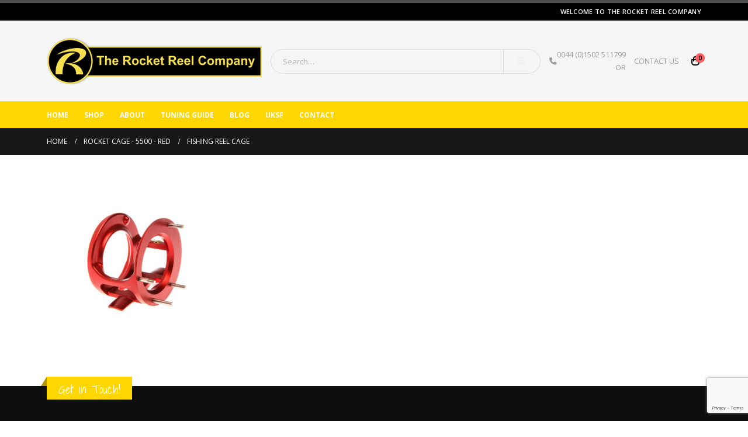

--- FILE ---
content_type: text/html; charset=UTF-8
request_url: https://www.therocketreelcompany.com/?attachment_id=3167
body_size: 18699
content:
	<!DOCTYPE html>
	<html class=""  lang="en-GB">
	<head>
		<meta http-equiv="X-UA-Compatible" content="IE=edge" />
		<meta http-equiv="Content-Type" content="text/html; charset=UTF-8" />
		<meta name="viewport" content="width=device-width, initial-scale=1, minimum-scale=1" />

		<link rel="profile" href="https://gmpg.org/xfn/11" />
		<link rel="pingback" href="https://www.therocketreelcompany.com/xmlrpc.php" />
						<script>document.documentElement.className = document.documentElement.className + ' yes-js js_active js'</script>
			<meta name='robots' content='index, follow, max-image-preview:large, max-snippet:-1, max-video-preview:-1' />
<script id="cookieyes" type="text/javascript" src="https://cdn-cookieyes.com/client_data/567769aaced927af8fb706b7/script.js"></script>
	<!-- This site is optimized with the Yoast SEO plugin v26.7 - https://yoast.com/wordpress/plugins/seo/ -->
	<title>Fishing Reel Cage - The Rocket Reel Company</title>
	<link rel="canonical" href="https://www.therocketreelcompany.com/" />
	<meta property="og:locale" content="en_GB" />
	<meta property="og:type" content="article" />
	<meta property="og:title" content="Fishing Reel Cage - The Rocket Reel Company" />
	<meta property="og:description" content="Fishing Reel Cage" />
	<meta property="og:url" content="https://www.therocketreelcompany.com/" />
	<meta property="og:site_name" content="The Rocket Reel Company" />
	<meta property="article:publisher" content="https://www.facebook.com/TheRocketReelCompany/?locale=en_GB" />
	<meta property="og:image" content="https://www.therocketreelcompany.com" />
	<meta property="og:image:width" content="720" />
	<meta property="og:image:height" content="720" />
	<meta property="og:image:type" content="image/jpeg" />
	<meta name="twitter:card" content="summary_large_image" />
	<script type="application/ld+json" class="yoast-schema-graph">{"@context":"https://schema.org","@graph":[{"@type":"WebPage","@id":"https://www.therocketreelcompany.com/","url":"https://www.therocketreelcompany.com/","name":"Fishing Reel Cage - The Rocket Reel Company","isPartOf":{"@id":"https://www.therocketreelcompany.com/#website"},"primaryImageOfPage":{"@id":"https://www.therocketreelcompany.com/#primaryimage"},"image":{"@id":"https://www.therocketreelcompany.com/#primaryimage"},"thumbnailUrl":"https://www.therocketreelcompany.com/wp-content/uploads/2021/06/C555-9920.jpg","datePublished":"2021-06-23T15:16:46+00:00","breadcrumb":{"@id":"https://www.therocketreelcompany.com/#breadcrumb"},"inLanguage":"en-GB","potentialAction":[{"@type":"ReadAction","target":["https://www.therocketreelcompany.com/"]}]},{"@type":"ImageObject","inLanguage":"en-GB","@id":"https://www.therocketreelcompany.com/#primaryimage","url":"https://www.therocketreelcompany.com/wp-content/uploads/2021/06/C555-9920.jpg","contentUrl":"https://www.therocketreelcompany.com/wp-content/uploads/2021/06/C555-9920.jpg","width":720,"height":720,"caption":"Fishing Reel Cage"},{"@type":"BreadcrumbList","@id":"https://www.therocketreelcompany.com/#breadcrumb","itemListElement":[{"@type":"ListItem","position":1,"name":"Home","item":"https://www.therocketreelcompany.com/"},{"@type":"ListItem","position":2,"name":"Rocket Cage &#8211; 5500 &#8211; Red","item":"https://www.therocketreelcompany.com/product/rocket-cage-5500-red/"},{"@type":"ListItem","position":3,"name":"Fishing Reel Cage"}]},{"@type":"WebSite","@id":"https://www.therocketreelcompany.com/#website","url":"https://www.therocketreelcompany.com/","name":"The Rocket Reel Company","description":"","publisher":{"@id":"https://www.therocketreelcompany.com/#organization"},"potentialAction":[{"@type":"SearchAction","target":{"@type":"EntryPoint","urlTemplate":"https://www.therocketreelcompany.com/?s={search_term_string}"},"query-input":{"@type":"PropertyValueSpecification","valueRequired":true,"valueName":"search_term_string"}}],"inLanguage":"en-GB"},{"@type":"Organization","@id":"https://www.therocketreelcompany.com/#organization","name":"The Rocket Reel Company","url":"https://www.therocketreelcompany.com/","logo":{"@type":"ImageObject","inLanguage":"en-GB","@id":"https://www.therocketreelcompany.com/#/schema/logo/image/","url":"https://www.therocketreelcompany.com/wp-content/uploads/2016/11/The-Rocket-Reel-Company-Logo.png","contentUrl":"https://www.therocketreelcompany.com/wp-content/uploads/2016/11/The-Rocket-Reel-Company-Logo.png","width":500,"height":113,"caption":"The Rocket Reel Company"},"image":{"@id":"https://www.therocketreelcompany.com/#/schema/logo/image/"},"sameAs":["https://www.facebook.com/TheRocketReelCompany/?locale=en_GB"]}]}</script>
	<!-- / Yoast SEO plugin. -->


<link rel="alternate" type="application/rss+xml" title="The Rocket Reel Company &raquo; Feed" href="https://www.therocketreelcompany.com/feed/" />
<link rel="alternate" type="application/rss+xml" title="The Rocket Reel Company &raquo; Comments Feed" href="https://www.therocketreelcompany.com/comments/feed/" />
<link rel="alternate" type="application/rss+xml" title="The Rocket Reel Company &raquo; Fishing Reel Cage Comments Feed" href="https://www.therocketreelcompany.com/?attachment_id=3167/feed/" />
<link rel="alternate" title="oEmbed (JSON)" type="application/json+oembed" href="https://www.therocketreelcompany.com/wp-json/oembed/1.0/embed?url=https%3A%2F%2Fwww.therocketreelcompany.com%2F%3Fattachment_id%3D3167" />
<link rel="alternate" title="oEmbed (XML)" type="text/xml+oembed" href="https://www.therocketreelcompany.com/wp-json/oembed/1.0/embed?url=https%3A%2F%2Fwww.therocketreelcompany.com%2F%3Fattachment_id%3D3167&#038;format=xml" />
		<link rel="shortcut icon" href="//rocket-fuel.co.uk/wp-content/themes/porto/images/logo/favicon.ico" type="image/x-icon" />
				<link rel="apple-touch-icon" href="//rocket-fuel.co.uk/wp-content/themes/porto/images/logo/apple-touch-icon.png" />
				<link rel="apple-touch-icon" sizes="120x120" href="//rocket-fuel.co.uk/wp-content/themes/porto/images/logo/apple-touch-icon_120x120.png" />
				<link rel="apple-touch-icon" sizes="76x76" href="//rocket-fuel.co.uk/wp-content/themes/porto/images/logo/apple-touch-icon_76x76.png" />
				<link rel="apple-touch-icon" sizes="152x152" href="//rocket-fuel.co.uk/wp-content/themes/porto/images/logo/apple-touch-icon_152x152.png" />
		<style id='wp-img-auto-sizes-contain-inline-css'>
img:is([sizes=auto i],[sizes^="auto," i]){contain-intrinsic-size:3000px 1500px}
/*# sourceURL=wp-img-auto-sizes-contain-inline-css */
</style>
<style id='wp-emoji-styles-inline-css'>

	img.wp-smiley, img.emoji {
		display: inline !important;
		border: none !important;
		box-shadow: none !important;
		height: 1em !important;
		width: 1em !important;
		margin: 0 0.07em !important;
		vertical-align: -0.1em !important;
		background: none !important;
		padding: 0 !important;
	}
/*# sourceURL=wp-emoji-styles-inline-css */
</style>
<link rel='stylesheet' id='wp-block-library-css' href='https://www.therocketreelcompany.com/wp-includes/css/dist/block-library/style.min.css?ver=6.9' media='all' />
<link rel='stylesheet' id='wc-blocks-style-css' href='https://www.therocketreelcompany.com/wp-content/plugins/woocommerce/assets/client/blocks/wc-blocks.css?ver=wc-10.4.3' media='all' />
<style id='global-styles-inline-css'>
:root{--wp--preset--aspect-ratio--square: 1;--wp--preset--aspect-ratio--4-3: 4/3;--wp--preset--aspect-ratio--3-4: 3/4;--wp--preset--aspect-ratio--3-2: 3/2;--wp--preset--aspect-ratio--2-3: 2/3;--wp--preset--aspect-ratio--16-9: 16/9;--wp--preset--aspect-ratio--9-16: 9/16;--wp--preset--color--black: #000000;--wp--preset--color--cyan-bluish-gray: #abb8c3;--wp--preset--color--white: #ffffff;--wp--preset--color--pale-pink: #f78da7;--wp--preset--color--vivid-red: #cf2e2e;--wp--preset--color--luminous-vivid-orange: #ff6900;--wp--preset--color--luminous-vivid-amber: #fcb900;--wp--preset--color--light-green-cyan: #7bdcb5;--wp--preset--color--vivid-green-cyan: #00d084;--wp--preset--color--pale-cyan-blue: #8ed1fc;--wp--preset--color--vivid-cyan-blue: #0693e3;--wp--preset--color--vivid-purple: #9b51e0;--wp--preset--color--primary: var(--porto-primary-color);--wp--preset--color--secondary: var(--porto-secondary-color);--wp--preset--color--tertiary: var(--porto-tertiary-color);--wp--preset--color--quaternary: var(--porto-quaternary-color);--wp--preset--color--dark: var(--porto-dark-color);--wp--preset--color--light: var(--porto-light-color);--wp--preset--color--primary-hover: var(--porto-primary-light-5);--wp--preset--gradient--vivid-cyan-blue-to-vivid-purple: linear-gradient(135deg,rgb(6,147,227) 0%,rgb(155,81,224) 100%);--wp--preset--gradient--light-green-cyan-to-vivid-green-cyan: linear-gradient(135deg,rgb(122,220,180) 0%,rgb(0,208,130) 100%);--wp--preset--gradient--luminous-vivid-amber-to-luminous-vivid-orange: linear-gradient(135deg,rgb(252,185,0) 0%,rgb(255,105,0) 100%);--wp--preset--gradient--luminous-vivid-orange-to-vivid-red: linear-gradient(135deg,rgb(255,105,0) 0%,rgb(207,46,46) 100%);--wp--preset--gradient--very-light-gray-to-cyan-bluish-gray: linear-gradient(135deg,rgb(238,238,238) 0%,rgb(169,184,195) 100%);--wp--preset--gradient--cool-to-warm-spectrum: linear-gradient(135deg,rgb(74,234,220) 0%,rgb(151,120,209) 20%,rgb(207,42,186) 40%,rgb(238,44,130) 60%,rgb(251,105,98) 80%,rgb(254,248,76) 100%);--wp--preset--gradient--blush-light-purple: linear-gradient(135deg,rgb(255,206,236) 0%,rgb(152,150,240) 100%);--wp--preset--gradient--blush-bordeaux: linear-gradient(135deg,rgb(254,205,165) 0%,rgb(254,45,45) 50%,rgb(107,0,62) 100%);--wp--preset--gradient--luminous-dusk: linear-gradient(135deg,rgb(255,203,112) 0%,rgb(199,81,192) 50%,rgb(65,88,208) 100%);--wp--preset--gradient--pale-ocean: linear-gradient(135deg,rgb(255,245,203) 0%,rgb(182,227,212) 50%,rgb(51,167,181) 100%);--wp--preset--gradient--electric-grass: linear-gradient(135deg,rgb(202,248,128) 0%,rgb(113,206,126) 100%);--wp--preset--gradient--midnight: linear-gradient(135deg,rgb(2,3,129) 0%,rgb(40,116,252) 100%);--wp--preset--font-size--small: 13px;--wp--preset--font-size--medium: 20px;--wp--preset--font-size--large: 36px;--wp--preset--font-size--x-large: 42px;--wp--preset--spacing--20: 0.44rem;--wp--preset--spacing--30: 0.67rem;--wp--preset--spacing--40: 1rem;--wp--preset--spacing--50: 1.5rem;--wp--preset--spacing--60: 2.25rem;--wp--preset--spacing--70: 3.38rem;--wp--preset--spacing--80: 5.06rem;--wp--preset--shadow--natural: 6px 6px 9px rgba(0, 0, 0, 0.2);--wp--preset--shadow--deep: 12px 12px 50px rgba(0, 0, 0, 0.4);--wp--preset--shadow--sharp: 6px 6px 0px rgba(0, 0, 0, 0.2);--wp--preset--shadow--outlined: 6px 6px 0px -3px rgb(255, 255, 255), 6px 6px rgb(0, 0, 0);--wp--preset--shadow--crisp: 6px 6px 0px rgb(0, 0, 0);}:where(.is-layout-flex){gap: 0.5em;}:where(.is-layout-grid){gap: 0.5em;}body .is-layout-flex{display: flex;}.is-layout-flex{flex-wrap: wrap;align-items: center;}.is-layout-flex > :is(*, div){margin: 0;}body .is-layout-grid{display: grid;}.is-layout-grid > :is(*, div){margin: 0;}:where(.wp-block-columns.is-layout-flex){gap: 2em;}:where(.wp-block-columns.is-layout-grid){gap: 2em;}:where(.wp-block-post-template.is-layout-flex){gap: 1.25em;}:where(.wp-block-post-template.is-layout-grid){gap: 1.25em;}.has-black-color{color: var(--wp--preset--color--black) !important;}.has-cyan-bluish-gray-color{color: var(--wp--preset--color--cyan-bluish-gray) !important;}.has-white-color{color: var(--wp--preset--color--white) !important;}.has-pale-pink-color{color: var(--wp--preset--color--pale-pink) !important;}.has-vivid-red-color{color: var(--wp--preset--color--vivid-red) !important;}.has-luminous-vivid-orange-color{color: var(--wp--preset--color--luminous-vivid-orange) !important;}.has-luminous-vivid-amber-color{color: var(--wp--preset--color--luminous-vivid-amber) !important;}.has-light-green-cyan-color{color: var(--wp--preset--color--light-green-cyan) !important;}.has-vivid-green-cyan-color{color: var(--wp--preset--color--vivid-green-cyan) !important;}.has-pale-cyan-blue-color{color: var(--wp--preset--color--pale-cyan-blue) !important;}.has-vivid-cyan-blue-color{color: var(--wp--preset--color--vivid-cyan-blue) !important;}.has-vivid-purple-color{color: var(--wp--preset--color--vivid-purple) !important;}.has-black-background-color{background-color: var(--wp--preset--color--black) !important;}.has-cyan-bluish-gray-background-color{background-color: var(--wp--preset--color--cyan-bluish-gray) !important;}.has-white-background-color{background-color: var(--wp--preset--color--white) !important;}.has-pale-pink-background-color{background-color: var(--wp--preset--color--pale-pink) !important;}.has-vivid-red-background-color{background-color: var(--wp--preset--color--vivid-red) !important;}.has-luminous-vivid-orange-background-color{background-color: var(--wp--preset--color--luminous-vivid-orange) !important;}.has-luminous-vivid-amber-background-color{background-color: var(--wp--preset--color--luminous-vivid-amber) !important;}.has-light-green-cyan-background-color{background-color: var(--wp--preset--color--light-green-cyan) !important;}.has-vivid-green-cyan-background-color{background-color: var(--wp--preset--color--vivid-green-cyan) !important;}.has-pale-cyan-blue-background-color{background-color: var(--wp--preset--color--pale-cyan-blue) !important;}.has-vivid-cyan-blue-background-color{background-color: var(--wp--preset--color--vivid-cyan-blue) !important;}.has-vivid-purple-background-color{background-color: var(--wp--preset--color--vivid-purple) !important;}.has-black-border-color{border-color: var(--wp--preset--color--black) !important;}.has-cyan-bluish-gray-border-color{border-color: var(--wp--preset--color--cyan-bluish-gray) !important;}.has-white-border-color{border-color: var(--wp--preset--color--white) !important;}.has-pale-pink-border-color{border-color: var(--wp--preset--color--pale-pink) !important;}.has-vivid-red-border-color{border-color: var(--wp--preset--color--vivid-red) !important;}.has-luminous-vivid-orange-border-color{border-color: var(--wp--preset--color--luminous-vivid-orange) !important;}.has-luminous-vivid-amber-border-color{border-color: var(--wp--preset--color--luminous-vivid-amber) !important;}.has-light-green-cyan-border-color{border-color: var(--wp--preset--color--light-green-cyan) !important;}.has-vivid-green-cyan-border-color{border-color: var(--wp--preset--color--vivid-green-cyan) !important;}.has-pale-cyan-blue-border-color{border-color: var(--wp--preset--color--pale-cyan-blue) !important;}.has-vivid-cyan-blue-border-color{border-color: var(--wp--preset--color--vivid-cyan-blue) !important;}.has-vivid-purple-border-color{border-color: var(--wp--preset--color--vivid-purple) !important;}.has-vivid-cyan-blue-to-vivid-purple-gradient-background{background: var(--wp--preset--gradient--vivid-cyan-blue-to-vivid-purple) !important;}.has-light-green-cyan-to-vivid-green-cyan-gradient-background{background: var(--wp--preset--gradient--light-green-cyan-to-vivid-green-cyan) !important;}.has-luminous-vivid-amber-to-luminous-vivid-orange-gradient-background{background: var(--wp--preset--gradient--luminous-vivid-amber-to-luminous-vivid-orange) !important;}.has-luminous-vivid-orange-to-vivid-red-gradient-background{background: var(--wp--preset--gradient--luminous-vivid-orange-to-vivid-red) !important;}.has-very-light-gray-to-cyan-bluish-gray-gradient-background{background: var(--wp--preset--gradient--very-light-gray-to-cyan-bluish-gray) !important;}.has-cool-to-warm-spectrum-gradient-background{background: var(--wp--preset--gradient--cool-to-warm-spectrum) !important;}.has-blush-light-purple-gradient-background{background: var(--wp--preset--gradient--blush-light-purple) !important;}.has-blush-bordeaux-gradient-background{background: var(--wp--preset--gradient--blush-bordeaux) !important;}.has-luminous-dusk-gradient-background{background: var(--wp--preset--gradient--luminous-dusk) !important;}.has-pale-ocean-gradient-background{background: var(--wp--preset--gradient--pale-ocean) !important;}.has-electric-grass-gradient-background{background: var(--wp--preset--gradient--electric-grass) !important;}.has-midnight-gradient-background{background: var(--wp--preset--gradient--midnight) !important;}.has-small-font-size{font-size: var(--wp--preset--font-size--small) !important;}.has-medium-font-size{font-size: var(--wp--preset--font-size--medium) !important;}.has-large-font-size{font-size: var(--wp--preset--font-size--large) !important;}.has-x-large-font-size{font-size: var(--wp--preset--font-size--x-large) !important;}
/*# sourceURL=global-styles-inline-css */
</style>

<style id='classic-theme-styles-inline-css'>
/*! This file is auto-generated */
.wp-block-button__link{color:#fff;background-color:#32373c;border-radius:9999px;box-shadow:none;text-decoration:none;padding:calc(.667em + 2px) calc(1.333em + 2px);font-size:1.125em}.wp-block-file__button{background:#32373c;color:#fff;text-decoration:none}
/*# sourceURL=/wp-includes/css/classic-themes.min.css */
</style>
<link rel='stylesheet' id='contact-form-7-css' href='https://www.therocketreelcompany.com/wp-content/plugins/contact-form-7/includes/css/styles.css?ver=6.1.4' media='all' />
<style id='woocommerce-inline-inline-css'>
.woocommerce form .form-row .required { visibility: visible; }
/*# sourceURL=woocommerce-inline-inline-css */
</style>
<link rel='stylesheet' id='gateway-css' href='https://www.therocketreelcompany.com/wp-content/plugins/woocommerce-paypal-payments/modules/ppcp-button/assets/css/gateway.css?ver=3.3.2' media='all' />
<link rel='stylesheet' id='yith-wcan-shortcodes-css' href='https://www.therocketreelcompany.com/wp-content/plugins/yith-woocommerce-ajax-navigation/assets/css/shortcodes.css?ver=5.16.0' media='all' />
<style id='yith-wcan-shortcodes-inline-css'>
:root{
	--yith-wcan-filters_colors_titles: #434343;
	--yith-wcan-filters_colors_background: #FFFFFF;
	--yith-wcan-filters_colors_accent: #A7144C;
	--yith-wcan-filters_colors_accent_r: 167;
	--yith-wcan-filters_colors_accent_g: 20;
	--yith-wcan-filters_colors_accent_b: 76;
	--yith-wcan-color_swatches_border_radius: 100%;
	--yith-wcan-color_swatches_size: 30px;
	--yith-wcan-labels_style_background: #FFFFFF;
	--yith-wcan-labels_style_background_hover: #A7144C;
	--yith-wcan-labels_style_background_active: #A7144C;
	--yith-wcan-labels_style_text: #434343;
	--yith-wcan-labels_style_text_hover: #FFFFFF;
	--yith-wcan-labels_style_text_active: #FFFFFF;
	--yith-wcan-anchors_style_text: #434343;
	--yith-wcan-anchors_style_text_hover: #A7144C;
	--yith-wcan-anchors_style_text_active: #A7144C;
}
/*# sourceURL=yith-wcan-shortcodes-inline-css */
</style>
<link rel='stylesheet' id='jquery-selectBox-css' href='https://www.therocketreelcompany.com/wp-content/plugins/yith-woocommerce-wishlist/assets/css/jquery.selectBox.css?ver=1.2.0' media='all' />
<link rel='stylesheet' id='woocommerce_prettyPhoto_css-css' href='//www.therocketreelcompany.com/wp-content/plugins/woocommerce/assets/css/prettyPhoto.css?ver=3.1.6' media='all' />
<link rel='stylesheet' id='yith-wcwl-main-css' href='https://www.therocketreelcompany.com/wp-content/plugins/yith-woocommerce-wishlist/assets/css/style.css?ver=4.11.0' media='all' />
<style id='yith-wcwl-main-inline-css'>
 :root { --add-to-wishlist-icon-color: #222529; --added-to-wishlist-icon-color: #e27c7c; --rounded-corners-radius: 16px; --color-add-to-cart-background: #333333; --color-add-to-cart-text: #FFFFFF; --color-add-to-cart-border: #333333; --color-add-to-cart-background-hover: #4F4F4F; --color-add-to-cart-text-hover: #FFFFFF; --color-add-to-cart-border-hover: #4F4F4F; --add-to-cart-rounded-corners-radius: 16px; --color-button-style-1-background: #333333; --color-button-style-1-text: #FFFFFF; --color-button-style-1-border: #333333; --color-button-style-1-background-hover: #4F4F4F; --color-button-style-1-text-hover: #FFFFFF; --color-button-style-1-border-hover: #4F4F4F; --color-button-style-2-background: #333333; --color-button-style-2-text: #FFFFFF; --color-button-style-2-border: #333333; --color-button-style-2-background-hover: #4F4F4F; --color-button-style-2-text-hover: #FFFFFF; --color-button-style-2-border-hover: #4F4F4F; --color-wishlist-table-background: #FFFFFF; --color-wishlist-table-text: #6d6c6c; --color-wishlist-table-border: #FFFFFF; --color-headers-background: #F4F4F4; --color-share-button-color: #FFFFFF; --color-share-button-color-hover: #FFFFFF; --color-fb-button-background: #39599E; --color-fb-button-background-hover: #595A5A; --color-tw-button-background: #45AFE2; --color-tw-button-background-hover: #595A5A; --color-pr-button-background: #AB2E31; --color-pr-button-background-hover: #595A5A; --color-em-button-background: #FBB102; --color-em-button-background-hover: #595A5A; --color-wa-button-background: #00A901; --color-wa-button-background-hover: #595A5A; --feedback-duration: 3s } 
 :root { --add-to-wishlist-icon-color: #222529; --added-to-wishlist-icon-color: #e27c7c; --rounded-corners-radius: 16px; --color-add-to-cart-background: #333333; --color-add-to-cart-text: #FFFFFF; --color-add-to-cart-border: #333333; --color-add-to-cart-background-hover: #4F4F4F; --color-add-to-cart-text-hover: #FFFFFF; --color-add-to-cart-border-hover: #4F4F4F; --add-to-cart-rounded-corners-radius: 16px; --color-button-style-1-background: #333333; --color-button-style-1-text: #FFFFFF; --color-button-style-1-border: #333333; --color-button-style-1-background-hover: #4F4F4F; --color-button-style-1-text-hover: #FFFFFF; --color-button-style-1-border-hover: #4F4F4F; --color-button-style-2-background: #333333; --color-button-style-2-text: #FFFFFF; --color-button-style-2-border: #333333; --color-button-style-2-background-hover: #4F4F4F; --color-button-style-2-text-hover: #FFFFFF; --color-button-style-2-border-hover: #4F4F4F; --color-wishlist-table-background: #FFFFFF; --color-wishlist-table-text: #6d6c6c; --color-wishlist-table-border: #FFFFFF; --color-headers-background: #F4F4F4; --color-share-button-color: #FFFFFF; --color-share-button-color-hover: #FFFFFF; --color-fb-button-background: #39599E; --color-fb-button-background-hover: #595A5A; --color-tw-button-background: #45AFE2; --color-tw-button-background-hover: #595A5A; --color-pr-button-background: #AB2E31; --color-pr-button-background-hover: #595A5A; --color-em-button-background: #FBB102; --color-em-button-background-hover: #595A5A; --color-wa-button-background: #00A901; --color-wa-button-background-hover: #595A5A; --feedback-duration: 3s } 
/*# sourceURL=yith-wcwl-main-inline-css */
</style>
<link rel='stylesheet' id='wc-ppcp-googlepay-css' href='https://www.therocketreelcompany.com/wp-content/plugins/woocommerce-paypal-payments/modules/ppcp-googlepay/assets/css/styles.css?ver=3.3.2' media='all' />
<link rel='stylesheet' id='porto-fs-progress-bar-css' href='https://www.therocketreelcompany.com/wp-content/themes/porto/inc/lib/woocommerce-shipping-progress-bar/shipping-progress-bar.css?ver=7.7.2' media='all' />
<link rel='stylesheet' id='bsf-Defaults-css' href='https://www.therocketreelcompany.com/wp-content/uploads/smile_fonts/Defaults/Defaults.css?ver=3.19.22' media='all' />
<link rel='stylesheet' id='porto-css-vars-css' href='https://www.therocketreelcompany.com/wp-content/uploads/porto_styles/theme_css_vars.css?ver=7.7.2' media='all' />
<link rel='stylesheet' id='js_composer_front-css' href='https://www.therocketreelcompany.com/wp-content/plugins/js_composer/assets/css/js_composer.min.css?ver=8.7.2' media='all' />
<link rel='stylesheet' id='bootstrap-css' href='https://www.therocketreelcompany.com/wp-content/uploads/porto_styles/bootstrap.css?ver=7.7.2' media='all' />
<link rel='stylesheet' id='porto-plugins-css' href='https://www.therocketreelcompany.com/wp-content/themes/porto/css/plugins.css?ver=7.7.2' media='all' />
<link rel='stylesheet' id='porto-theme-css' href='https://www.therocketreelcompany.com/wp-content/themes/porto/css/theme.css?ver=7.7.2' media='all' />
<link rel='stylesheet' id='porto-animate-css' href='https://www.therocketreelcompany.com/wp-content/themes/porto/css/part/animate.css?ver=7.7.2' media='all' />
<link rel='stylesheet' id='porto-widget-contact-info-css' href='https://www.therocketreelcompany.com/wp-content/themes/porto/css/part/widget-contact-info.css?ver=7.7.2' media='all' />
<link rel='stylesheet' id='porto-widget-tag-cloud-css' href='https://www.therocketreelcompany.com/wp-content/themes/porto/css/part/widget-tag-cloud.css?ver=7.7.2' media='all' />
<link rel='stylesheet' id='porto-widget-follow-us-css' href='https://www.therocketreelcompany.com/wp-content/themes/porto/css/part/widget-follow-us.css?ver=7.7.2' media='all' />
<link rel='stylesheet' id='porto-blog-legacy-css' href='https://www.therocketreelcompany.com/wp-content/themes/porto/css/part/blog-legacy.css?ver=7.7.2' media='all' />
<link rel='stylesheet' id='porto-header-shop-css' href='https://www.therocketreelcompany.com/wp-content/themes/porto/css/part/header-shop.css?ver=7.7.2' media='all' />
<link rel='stylesheet' id='porto-header-legacy-css' href='https://www.therocketreelcompany.com/wp-content/themes/porto/css/part/header-legacy.css?ver=7.7.2' media='all' />
<link rel='stylesheet' id='porto-footer-legacy-css' href='https://www.therocketreelcompany.com/wp-content/themes/porto/css/part/footer-legacy.css?ver=7.7.2' media='all' />
<link rel='stylesheet' id='porto-nav-panel-css' href='https://www.therocketreelcompany.com/wp-content/themes/porto/css/part/nav-panel.css?ver=7.7.2' media='all' />
<link rel='stylesheet' id='porto-footer-ribbon-css' href='https://www.therocketreelcompany.com/wp-content/themes/porto/css/part/footer-ribbon.css?ver=7.7.2' media='all' />
<link rel='stylesheet' id='porto-revslider-css' href='https://www.therocketreelcompany.com/wp-content/themes/porto/css/part/revslider.css?ver=7.7.2' media='all' />
<link rel='stylesheet' id='porto-sitemap-css' href='https://www.therocketreelcompany.com/wp-content/themes/porto/css/part/sitemap.css?ver=7.7.2' media='all' />
<link rel='stylesheet' id='porto-media-mobile-sidebar-css' href='https://www.therocketreelcompany.com/wp-content/themes/porto/css/part/media-mobile-sidebar.css?ver=7.7.2' media='(max-width:991px)' />
<link rel='stylesheet' id='porto-theme-portfolio-css' href='https://www.therocketreelcompany.com/wp-content/themes/porto/css/theme_portfolio.css?ver=7.7.2' media='all' />
<link rel='stylesheet' id='porto-theme-member-css' href='https://www.therocketreelcompany.com/wp-content/themes/porto/css/theme_member.css?ver=7.7.2' media='all' />
<link rel='stylesheet' id='porto-theme-event-css' href='https://www.therocketreelcompany.com/wp-content/themes/porto/css/theme_event.css?ver=7.7.2' media='all' />
<link rel='stylesheet' id='porto-shortcodes-css' href='https://www.therocketreelcompany.com/wp-content/uploads/porto_styles/shortcodes.css?ver=7.7.2' media='all' />
<link rel='stylesheet' id='porto-theme-shop-css' href='https://www.therocketreelcompany.com/wp-content/themes/porto/css/theme_shop.css?ver=7.7.2' media='all' />
<link rel='stylesheet' id='porto-shop-legacy-css' href='https://www.therocketreelcompany.com/wp-content/themes/porto/css/part/shop-legacy.css?ver=7.7.2' media='all' />
<link rel='stylesheet' id='porto-theme-wpb-css' href='https://www.therocketreelcompany.com/wp-content/themes/porto/css/theme_wpb.css?ver=7.7.2' media='all' />
<link rel='stylesheet' id='porto-theme-radius-css' href='https://www.therocketreelcompany.com/wp-content/themes/porto/css/theme_radius.css?ver=7.7.2' media='all' />
<link rel='stylesheet' id='porto-dynamic-style-css' href='https://www.therocketreelcompany.com/wp-content/uploads/porto_styles/dynamic_style.css?ver=7.7.2' media='all' />
<link rel='stylesheet' id='porto-type-builder-css' href='https://www.therocketreelcompany.com/wp-content/plugins/porto-functionality/builders/assets/type-builder.css?ver=3.7.2' media='all' />
<link rel='stylesheet' id='porto-account-login-style-css' href='https://www.therocketreelcompany.com/wp-content/themes/porto/css/theme/shop/login-style/account-login.css?ver=7.7.2' media='all' />
<link rel='stylesheet' id='porto-theme-woopage-css' href='https://www.therocketreelcompany.com/wp-content/themes/porto/css/theme/shop/other/woopage.css?ver=7.7.2' media='all' />
<link rel='stylesheet' id='porto-style-css' href='https://www.therocketreelcompany.com/wp-content/themes/porto/style.css?ver=7.7.2' media='all' />
<style id='porto-style-inline-css'>
.side-header-narrow-bar-logo{max-width:320px}#header,.sticky-header .header-main.sticky{border-top:5px solid #4c4c4c}@media (min-width:992px){}.page-top .page-title-wrap{line-height:0}.woocommerce-price-suffix{color:#e20000;line-height:1}
/*# sourceURL=porto-style-inline-css */
</style>
<link rel='stylesheet' id='frontend-recaptcha-block-css' href='https://www.therocketreelcompany.com/wp-content/plugins/recaptcha-for-woocommerce/i13-recaptcha-checkout-block/build/recaptcha-block-frontend.css?ver=1.0.6' media='all' />
<script src="https://www.therocketreelcompany.com/wp-includes/js/jquery/jquery.min.js?ver=3.7.1" id="jquery-core-js"></script>
<script src="https://www.therocketreelcompany.com/wp-includes/js/jquery/jquery-migrate.min.js?ver=3.4.1" id="jquery-migrate-js"></script>
<script src="//www.therocketreelcompany.com/wp-content/plugins/revslider/sr6/assets/js/rbtools.min.js?ver=6.7.29" async id="tp-tools-js"></script>
<script src="//www.therocketreelcompany.com/wp-content/plugins/revslider/sr6/assets/js/rs6.min.js?ver=6.7.35" async id="revmin-js"></script>
<script src="https://www.therocketreelcompany.com/wp-content/plugins/woocommerce/assets/js/jquery-blockui/jquery.blockUI.min.js?ver=2.7.0-wc.10.4.3" id="wc-jquery-blockui-js" data-wp-strategy="defer"></script>
<script id="wc-add-to-cart-js-extra">
var wc_add_to_cart_params = {"ajax_url":"/wp-admin/admin-ajax.php","wc_ajax_url":"/?wc-ajax=%%endpoint%%","i18n_view_cart":"View basket","cart_url":"https://www.therocketreelcompany.com/cart/","is_cart":"","cart_redirect_after_add":"no"};
//# sourceURL=wc-add-to-cart-js-extra
</script>
<script src="https://www.therocketreelcompany.com/wp-content/plugins/woocommerce/assets/js/frontend/add-to-cart.min.js?ver=10.4.3" id="wc-add-to-cart-js" data-wp-strategy="defer"></script>
<script src="https://www.therocketreelcompany.com/wp-content/plugins/woocommerce/assets/js/js-cookie/js.cookie.min.js?ver=2.1.4-wc.10.4.3" id="wc-js-cookie-js" defer data-wp-strategy="defer"></script>
<script id="woocommerce-js-extra">
var woocommerce_params = {"ajax_url":"/wp-admin/admin-ajax.php","wc_ajax_url":"/?wc-ajax=%%endpoint%%","i18n_password_show":"Show password","i18n_password_hide":"Hide password"};
//# sourceURL=woocommerce-js-extra
</script>
<script src="https://www.therocketreelcompany.com/wp-content/plugins/woocommerce/assets/js/frontend/woocommerce.min.js?ver=10.4.3" id="woocommerce-js" defer data-wp-strategy="defer"></script>
<script src="https://www.therocketreelcompany.com/wp-content/plugins/js_composer/assets/js/vendors/woocommerce-add-to-cart.js?ver=8.7.2" id="vc_woocommerce-add-to-cart-js-js"></script>
<script id="wc-cart-fragments-js-extra">
var wc_cart_fragments_params = {"ajax_url":"/wp-admin/admin-ajax.php","wc_ajax_url":"/?wc-ajax=%%endpoint%%","cart_hash_key":"wc_cart_hash_1726b75cb978440413dbb03c509b7f9c","fragment_name":"wc_fragments_1726b75cb978440413dbb03c509b7f9c","request_timeout":"15000"};
//# sourceURL=wc-cart-fragments-js-extra
</script>
<script src="https://www.therocketreelcompany.com/wp-content/plugins/woocommerce/assets/js/frontend/cart-fragments.min.js?ver=10.4.3" id="wc-cart-fragments-js" defer data-wp-strategy="defer"></script>
<script></script><link rel="https://api.w.org/" href="https://www.therocketreelcompany.com/wp-json/" /><link rel="alternate" title="JSON" type="application/json" href="https://www.therocketreelcompany.com/wp-json/wp/v2/media/3167" /><link rel="EditURI" type="application/rsd+xml" title="RSD" href="https://www.therocketreelcompany.com/xmlrpc.php?rsd" />
<meta name="generator" content="WordPress 6.9" />
<meta name="generator" content="WooCommerce 10.4.3" />
<link rel='shortlink' href='https://www.therocketreelcompany.com/?p=3167' />
<!-- Google Tag Manager -->
<script>(function(w,d,s,l,i){w[l]=w[l]||[];w[l].push({'gtm.start':
new Date().getTime(),event:'gtm.js'});var f=d.getElementsByTagName(s)[0],
j=d.createElement(s),dl=l!='dataLayer'?'&l='+l:'';j.async=true;j.src=
'https://www.googletagmanager.com/gtm.js?id='+i+dl;f.parentNode.insertBefore(j,f);
})(window,document,'script','dataLayer','GTM-KZPFWV6');</script>
<!-- End Google Tag Manager --><script>  var el_i13_login_captcha=null; var el_i13_register_captcha=null; </script><!-- Google site verification - Google for WooCommerce -->
<meta name="google-site-verification" content="WJsg8Ev2KAXf3l6VrXVpS974Xki9eRivFu7SHVBspIE" />
		<script type="text/javascript" id="webfont-queue">
		WebFontConfig = {
			google: { families: [ 'Open+Sans:300,400,500,600,700,800','Shadows+Into+Light:400,700','Playfair+Display:400,700' ] }
		};
		(function(d) {
			var wf = d.createElement('script'), s = d.scripts[d.scripts.length - 1];
			wf.src = 'https://www.therocketreelcompany.com/wp-content/themes/porto/js/libs/webfont.js';
			wf.async = true;
			s.parentNode.insertBefore(wf, s);
		})(document);</script>
			<noscript><style>.woocommerce-product-gallery{ opacity: 1 !important; }</style></noscript>
	<meta name="generator" content="Powered by WPBakery Page Builder - drag and drop page builder for WordPress."/>
<meta name="generator" content="Powered by Slider Revolution 6.7.35 - responsive, Mobile-Friendly Slider Plugin for WordPress with comfortable drag and drop interface." />
<script>function setREVStartSize(e){
			//window.requestAnimationFrame(function() {
				window.RSIW = window.RSIW===undefined ? window.innerWidth : window.RSIW;
				window.RSIH = window.RSIH===undefined ? window.innerHeight : window.RSIH;
				try {
					var pw = document.getElementById(e.c).parentNode.offsetWidth,
						newh;
					pw = pw===0 || isNaN(pw) || (e.l=="fullwidth" || e.layout=="fullwidth") ? window.RSIW : pw;
					e.tabw = e.tabw===undefined ? 0 : parseInt(e.tabw);
					e.thumbw = e.thumbw===undefined ? 0 : parseInt(e.thumbw);
					e.tabh = e.tabh===undefined ? 0 : parseInt(e.tabh);
					e.thumbh = e.thumbh===undefined ? 0 : parseInt(e.thumbh);
					e.tabhide = e.tabhide===undefined ? 0 : parseInt(e.tabhide);
					e.thumbhide = e.thumbhide===undefined ? 0 : parseInt(e.thumbhide);
					e.mh = e.mh===undefined || e.mh=="" || e.mh==="auto" ? 0 : parseInt(e.mh,0);
					if(e.layout==="fullscreen" || e.l==="fullscreen")
						newh = Math.max(e.mh,window.RSIH);
					else{
						e.gw = Array.isArray(e.gw) ? e.gw : [e.gw];
						for (var i in e.rl) if (e.gw[i]===undefined || e.gw[i]===0) e.gw[i] = e.gw[i-1];
						e.gh = e.el===undefined || e.el==="" || (Array.isArray(e.el) && e.el.length==0)? e.gh : e.el;
						e.gh = Array.isArray(e.gh) ? e.gh : [e.gh];
						for (var i in e.rl) if (e.gh[i]===undefined || e.gh[i]===0) e.gh[i] = e.gh[i-1];
											
						var nl = new Array(e.rl.length),
							ix = 0,
							sl;
						e.tabw = e.tabhide>=pw ? 0 : e.tabw;
						e.thumbw = e.thumbhide>=pw ? 0 : e.thumbw;
						e.tabh = e.tabhide>=pw ? 0 : e.tabh;
						e.thumbh = e.thumbhide>=pw ? 0 : e.thumbh;
						for (var i in e.rl) nl[i] = e.rl[i]<window.RSIW ? 0 : e.rl[i];
						sl = nl[0];
						for (var i in nl) if (sl>nl[i] && nl[i]>0) { sl = nl[i]; ix=i;}
						var m = pw>(e.gw[ix]+e.tabw+e.thumbw) ? 1 : (pw-(e.tabw+e.thumbw)) / (e.gw[ix]);
						newh =  (e.gh[ix] * m) + (e.tabh + e.thumbh);
					}
					var el = document.getElementById(e.c);
					if (el!==null && el) el.style.height = newh+"px";
					el = document.getElementById(e.c+"_wrapper");
					if (el!==null && el) {
						el.style.height = newh+"px";
						el.style.display = "block";
					}
				} catch(e){
					console.log("Failure at Presize of Slider:" + e)
				}
			//});
		  };</script>
<noscript><style> .wpb_animate_when_almost_visible { opacity: 1; }</style></noscript>	<link rel='stylesheet' id='rs-plugin-settings-css' href='//www.therocketreelcompany.com/wp-content/plugins/revslider/sr6/assets/css/rs6.css?ver=6.7.35' media='all' />
<style id='rs-plugin-settings-inline-css'>
#rs-demo-id {}
/*# sourceURL=rs-plugin-settings-inline-css */
</style>
</head>
	<body class="attachment wp-singular attachment-template-default single single-attachment postid-3167 attachmentid-3167 attachment-jpeg wp-embed-responsive wp-theme-porto theme-porto woocommerce-no-js yith-wcan-free porto-rounded login-popup full blog-1 wpb-js-composer js-comp-ver-8.7.2 vc_responsive">
	<!-- Google Tag Manager (noscript) -->
<noscript><iframe src="https://www.googletagmanager.com/ns.html?id=GTM-KZPFWV6"
height="0" width="0" style="display:none;visibility:hidden"></iframe></noscript>
<!-- End Google Tag Manager (noscript) -->
	<div class="page-wrapper"><!-- page wrapper -->
		
											<!-- header wrapper -->
				<div class="header-wrapper">
										<header id="header" class="header-separate header-1 sticky-menu-header">
		<div class="header-top">
		<div class="container">
			<div class="header-left">
							</div>
			<div class="header-right">
				<span class="welcome-msg">WELCOME TO THE ROCKET REEL COMPANY</span>			</div>
		</div>
	</div>
	
	<div class="header-main">
		<div class="container header-row">
			<div class="header-left">
				<a class="mobile-toggle" role="button" href="#" aria-label="Mobile Menu"><i class="fas fa-bars"></i></a>
	<div class="logo">
	<a aria-label="Site Logo" href="https://www.therocketreelcompany.com/" title="The Rocket Reel Company - "  rel="home">
		<img class="img-responsive standard-logo retina-logo" width="500" height="113" src="//www.therocketreelcompany.com/wp-content/uploads/2016/11/The-Rocket-Reel-Company-Logo.png" alt="The Rocket Reel Company" />	</a>
	</div>
				</div>
			<div class="header-center">
				<div class="searchform-popup advanced-search-layout search-rounded"><a  class="search-toggle" role="button" aria-label="Search Toggle" href="#"><i class="porto-icon-magnifier"></i><span class="search-text">Search</span></a>	<form action="https://www.therocketreelcompany.com/" method="get"
		class="searchform search-layout-advanced">
		<div class="searchform-fields">
			<span class="text"><input name="s" type="text" value="" placeholder="Search&hellip;" autocomplete="off" /></span>
							<input type="hidden" name="post_type" value="product"/>
							<span class="button-wrap">
				<button class="btn btn-special" aria-label="Search" title="Search" type="submit">
					<i class="porto-icon-magnifier"></i>
				</button>
							</span>
		</div>
				<div class="live-search-list"></div>
			</form>
	</div>			</div>
			<div class="header-right">
				<div class="header-minicart">
					<div class="header-contact"><i class='fa fa-phone'></i> 0044 (0)1502 511799 <br/> OR <a href='https://rocket-fuel.co.uk/contact/'>CONTACT US</a></div>		<div id="mini-cart" aria-haspopup="true" class="mini-cart simple">
			<div class="cart-head">
			<span class="cart-icon"><i class="minicart-icon minicart-icon-default"></i><span class="cart-items">0</span></span><span class="cart-items-text">0</span>			</div>
			<div class="cart-popup widget_shopping_cart">
				<div class="widget_shopping_cart_content">
									<div class="cart-loading"></div>
								</div>
			</div>
				</div>
						</div>

				
			</div>
		</div>
		
<nav id="nav-panel">
	<div class="container">
		<div class="mobile-nav-wrap">
		<div class="menu-wrap"><ul id="menu-main-menu" class="mobile-menu accordion-menu"><li id="accordion-menu-item-428" class="menu-item menu-item-type-post_type menu-item-object-page menu-item-home"><a href="https://www.therocketreelcompany.com/">Home</a></li>
<li id="accordion-menu-item-427" class="menu-item menu-item-type-post_type menu-item-object-page"><a href="https://www.therocketreelcompany.com/shop/">Shop</a></li>
<li id="accordion-menu-item-419" class="menu-item menu-item-type-post_type menu-item-object-page"><a href="https://www.therocketreelcompany.com/about/">About</a></li>
<li id="accordion-menu-item-1170" class="menu-item menu-item-type-post_type menu-item-object-page"><a href="https://www.therocketreelcompany.com/tuning-guide/">Tuning Guide</a></li>
<li id="accordion-menu-item-397" class="menu-item menu-item-type-post_type menu-item-object-page"><a href="https://www.therocketreelcompany.com/blog/">Blog</a></li>
<li id="accordion-menu-item-1249" class="menu-item menu-item-type-post_type menu-item-object-page"><a href="https://www.therocketreelcompany.com/uksf-results/">UKSF</a></li>
<li id="accordion-menu-item-425" class="menu-item menu-item-type-post_type menu-item-object-page"><a href="https://www.therocketreelcompany.com/contact/">Contact</a></li>
</ul></div>		</div>
	</div>
</nav>
	</div>

			<div class="main-menu-wrap">
			<div id="main-menu" class="container  hide-sticky-content">
									<div class="menu-left">
						
	<div class="logo">
	<a aria-label="Site Logo" href="https://www.therocketreelcompany.com/" title="The Rocket Reel Company - " >
		<img class="img-responsive standard-logo retina-logo" src="//www.therocketreelcompany.com/wp-content/uploads/2016/11/The-Rocket-Reel-Company-Logo.png" alt="The Rocket Reel Company" />	</a>
	</div>
						</div>
								<div class="menu-center">
					<ul id="menu-main-menu-1" class="main-menu mega-menu show-arrow"><li id="nav-menu-item-428" class="menu-item menu-item-type-post_type menu-item-object-page menu-item-home narrow"><a href="https://www.therocketreelcompany.com/">Home</a></li>
<li id="nav-menu-item-427" class="menu-item menu-item-type-post_type menu-item-object-page narrow"><a href="https://www.therocketreelcompany.com/shop/">Shop</a></li>
<li id="nav-menu-item-419" class="menu-item menu-item-type-post_type menu-item-object-page narrow"><a href="https://www.therocketreelcompany.com/about/">About</a></li>
<li id="nav-menu-item-1170" class="menu-item menu-item-type-post_type menu-item-object-page narrow"><a href="https://www.therocketreelcompany.com/tuning-guide/">Tuning Guide</a></li>
<li id="nav-menu-item-397" class="menu-item menu-item-type-post_type menu-item-object-page narrow"><a href="https://www.therocketreelcompany.com/blog/">Blog</a></li>
<li id="nav-menu-item-1249" class="menu-item menu-item-type-post_type menu-item-object-page narrow"><a href="https://www.therocketreelcompany.com/uksf-results/">UKSF</a></li>
<li id="nav-menu-item-425" class="menu-item menu-item-type-post_type menu-item-object-page narrow"><a href="https://www.therocketreelcompany.com/contact/">Contact</a></li>
</ul>				</div>
									<div class="menu-right">
						<div class="searchform-popup advanced-search-layout search-rounded"><a  class="search-toggle" role="button" aria-label="Search Toggle" href="#"><i class="porto-icon-magnifier"></i><span class="search-text">Search</span></a>	<form action="https://www.therocketreelcompany.com/" method="get"
		class="searchform search-layout-advanced">
		<div class="searchform-fields">
			<span class="text"><input name="s" type="text" value="" placeholder="Search&hellip;" autocomplete="off" /></span>
							<input type="hidden" name="post_type" value="product"/>
							<span class="button-wrap">
				<button class="btn btn-special" aria-label="Search" title="Search" type="submit">
					<i class="porto-icon-magnifier"></i>
				</button>
							</span>
		</div>
				<div class="live-search-list"></div>
			</form>
	</div>		<div id="mini-cart" aria-haspopup="true" class="mini-cart simple">
			<div class="cart-head">
			<span class="cart-icon"><i class="minicart-icon minicart-icon-default"></i><span class="cart-items">0</span></span><span class="cart-items-text">0</span>			</div>
			<div class="cart-popup widget_shopping_cart">
				<div class="widget_shopping_cart_content">
									<div class="cart-loading"></div>
								</div>
			</div>
				</div>
							</div>
							</div>
		</div>
	</header>

									</div>
				<!-- end header wrapper -->
			
			
					<section class="page-top page-header-1">
	<div class="container hide-title">
	<div class="row">
		<div class="col-lg-12">
							<div class="breadcrumbs-wrap">
					<ul class="breadcrumb" itemscope itemtype="https://schema.org/BreadcrumbList"><li class="home" itemprop="itemListElement" itemscope itemtype="https://schema.org/ListItem"><a itemprop="item" href="https://www.therocketreelcompany.com" title="Go to Home Page"><span itemprop="name">Home</span></a><meta itemprop="position" content="1" /><i class="delimiter"></i></li><li itemprop="itemListElement" itemscope itemtype="https://schema.org/ListItem"><a itemprop="item" href="https://www.therocketreelcompany.com/product/rocket-cage-5500-red/"><span itemprop="name">Rocket Cage - 5500 - Red</span></a><meta itemprop="position" content="2" /><i class="delimiter"></i></li><li>Fishing Reel Cage</li></ul>				</div>
						<div class="page-title-wrap d-none">
								<h1 class="page-title">Fishing Reel Cage</h1>
							</div>
					</div>
	</div>
</div>
	</section>
	
		<div id="main" class="column1 boxed"><!-- main -->

			<div class="container">
			<div class="row main-content-wrap">

			<!-- main content -->
			<div class="main-content col-lg-12">

			
<div id="content" role="main" class="porto-single-page">

				
<article class="post-3167 attachment type-attachment status-inherit hentry">
	<div class="page-content">
		<span class="entry-title" style="display: none;">Fishing Reel Cage</span><span class="vcard" style="display: none;"><span class="fn"><a href="https://www.therocketreelcompany.com/author/tny31tt13ns/" title="Posts by The Rocket Reel Company" rel="author">The Rocket Reel Company</a></span></span><span class="updated" style="display:none">2021-06-23T16:16:46+01:00</span><p class="attachment"><a href='https://www.therocketreelcompany.com/wp-content/uploads/2021/06/C555-9920.jpg'><img fetchpriority="high" decoding="async" width="300" height="300" src="https://www.therocketreelcompany.com/wp-content/uploads/2021/06/C555-9920-300x300.jpg" class="attachment-medium size-medium" alt="" /></a></p>
	</div>
</article>

			</div>

		

</div><!-- end main content -->

<div class="sidebar-overlay"></div>

	</div>
	</div>

					
				
				</div><!-- end main -->

				
				<div class="footer-wrapper">

																												
							<div id="footer" class="footer footer-1 show-ribbon"
>
			<div class="footer-main">
			<div class="container">
									<div class="footer-ribbon"><a href="#">Get in Touch!</a></div>
				
									<div class="row">
														<div class="col-lg-3">
									<aside id="contact-info-widget-2" class="widget contact-info"><h3 class="widget-title">Contact Us</h3>		<div class="contact-info contact-info-block">
						<ul class="contact-details">
									<li><i class="far fa-dot-circle"></i> <strong>Address:</strong> <span>The Rocket Reel Company LTD, 35 Marine Parade, Lowestoft, Suffolk NR33 0QN</span></li>									<li><i class="fab fa-whatsapp"></i> <strong>Phone:</strong> <span>0044 (0)1502 511799</span></li>									<li><i class="far fa-envelope"></i> <strong>Email:</strong> <span><a href="mailto:info@therocketreelcompany.com">info@therocketreelcompany.com</a></span></li>									<li><i class="far fa-clock"></i> <strong>Customer Services:</strong> <span>Mon - Fri: 8:00am - 6:00pm (GMT)</span></li>			</ul>
					</div>

		</aside>								</div>
																<div class="col-lg-3">
									<aside id="recent_posts-widget-3" class="widget widget-recent-posts"><h3 class="widget-title">Latest Posts</h3>			<div class="has-ccols has-ccols-spacing ccols-1 ccols-lg-1">
				<div class="post-slide"><div class="post-item-small">
			<div class="post-image img-thumbnail">
			<a href="https://www.therocketreelcompany.com/2016/08/24/andrew-sheehan-setting-the-new-150gm-welsh-record/" aria-label="Go to post page">
				<img width="85" height="85" src="https://www.therocketreelcompany.com/wp-content/uploads/2016/06/14725593_1317854891559995_2423271522711173251_n-85x85.jpg" alt="" />
			</a>
		</div>
				<div class="post-item-content">
						<h5 aria-level="4" class="post-item-title"><a href="https://www.therocketreelcompany.com/2016/08/24/andrew-sheehan-setting-the-new-150gm-welsh-record/">Andrew Sheehan setting the new 150gm Welsh Record</a></h5>
					<span class="post-date">24 August 2016</span>
			</div>
</div>
<div class="post-item-small">
			<div class="post-image img-thumbnail">
			<a href="https://www.therocketreelcompany.com/2016/06/13/rocket-reel-company-hybrid-ceramic-rocket-bearings/" aria-label="Go to post page">
				<img width="85" height="85" src="https://www.therocketreelcompany.com/wp-content/uploads/2016/06/13938529_1247127635299388_5287739960307613008_n-85x85.jpg" alt="" />
			</a>
		</div>
				<div class="post-item-content">
						<h5 aria-level="4" class="post-item-title"><a href="https://www.therocketreelcompany.com/2016/06/13/rocket-reel-company-hybrid-ceramic-rocket-bearings/">Rocket Reel Company Hybrid Ceramic Rocket Bearings</a></h5>
					<span class="post-date">13 June 2016</span>
			</div>
</div>
</div>			</div>
			</aside>								</div>
																<div class="col-lg-3">
									<aside id="woocommerce_product_tag_cloud-2" class="widget woocommerce widget_product_tag_cloud"><h3 class="widget-title">Product Tags</h3><div class="tagcloud"><a href="https://www.therocketreelcompany.com/product-tag/end-plates/" class="tag-cloud-link tag-link-124 tag-link-position-1" style="font-size: 11.333333333333pt;" aria-label="End Plates (1 product)">End Plates</a>
<a href="https://www.therocketreelcompany.com/product-tag/fully-loaded/" class="tag-cloud-link tag-link-216 tag-link-position-2" style="font-size: 11.333333333333pt;" aria-label="Fully-Loaded (1 product)">Fully-Loaded</a>
<a href="https://www.therocketreelcompany.com/product-tag/mag-end-plates/" class="tag-cloud-link tag-link-173 tag-link-position-3" style="font-size: 11.333333333333pt;" aria-label="Mag End Plates (1 product)">Mag End Plates</a>
<a href="https://www.therocketreelcompany.com/product-tag/merchandise/" class="tag-cloud-link tag-link-129 tag-link-position-4" style="font-size: 13.333333333333pt;" aria-label="Merchandise (2 products)">Merchandise</a>
<a href="https://www.therocketreelcompany.com/product-tag/micro-star-drag-wheels-mk-2/" class="tag-cloud-link tag-link-128 tag-link-position-5" style="font-size: 17.444444444444pt;" aria-label="Micro Star Drag Wheels Mk-2 (6 products)">Micro Star Drag Wheels Mk-2</a>
<a href="https://www.therocketreelcompany.com/product-tag/parts-upgrades/" class="tag-cloud-link tag-link-126 tag-link-position-6" style="font-size: 22pt;" aria-label="Parts &amp; Upgrades (17 products)">Parts &amp; Upgrades</a>
<a href="https://www.therocketreelcompany.com/product-tag/reel-cages/" class="tag-cloud-link tag-link-133 tag-link-position-7" style="font-size: 15.777777777778pt;" aria-label="Reel Cages (4 products)">Reel Cages</a>
<a href="https://www.therocketreelcompany.com/product-tag/reel-handles/" class="tag-cloud-link tag-link-127 tag-link-position-8" style="font-size: 14.666666666667pt;" aria-label="Reel Handles (3 products)">Reel Handles</a>
<a href="https://www.therocketreelcompany.com/product-tag/rocket-bearings/" class="tag-cloud-link tag-link-125 tag-link-position-9" style="font-size: 8pt;" aria-label="Rocket Bearings (0 products)">Rocket Bearings</a>
<a href="https://www.therocketreelcompany.com/product-tag/rocketfuel/" class="tag-cloud-link tag-link-186 tag-link-position-10" style="font-size: 8pt;" aria-label="Rocketfuel (0 products)">Rocketfuel</a>
<a href="https://www.therocketreelcompany.com/product-tag/rocket-spools/" class="tag-cloud-link tag-link-131 tag-link-position-11" style="font-size: 15.777777777778pt;" aria-label="Rocket Spools (4 products)">Rocket Spools</a>
<a href="https://www.therocketreelcompany.com/product-tag/tg-f1-tg-f2-mk-5-reels/" class="tag-cloud-link tag-link-132 tag-link-position-12" style="font-size: 14.666666666667pt;" aria-label="TG-F1 TG-F2 Mk-5 Reels (3 products)">TG-F1 TG-F2 Mk-5 Reels</a></div></aside>								</div>
																<div class="col-lg-3">
									<aside id="nav_menu-4" class="widget widget_nav_menu"><h3 class="widget-title">Useful Links</h3><div class="menu-useful-links-menu-container"><ul id="menu-useful-links-menu" class="menu"><li id="menu-item-1021" class="menu-item menu-item-type-post_type menu-item-object-page menu-item-1021"><a href="https://www.therocketreelcompany.com/my-account/">My Account</a></li>
<li id="menu-item-982" class="menu-item menu-item-type-post_type menu-item-object-page menu-item-982"><a href="https://www.therocketreelcompany.com/shipping/">Shipping</a></li>
<li id="menu-item-976" class="menu-item menu-item-type-post_type menu-item-object-page menu-item-976"><a href="https://www.therocketreelcompany.com/safety-statement/">Safety Statement</a></li>
<li id="menu-item-963" class="menu-item menu-item-type-post_type menu-item-object-page menu-item-963"><a href="https://www.therocketreelcompany.com/privacy-statement/">Privacy Statement</a></li>
<li id="menu-item-961" class="menu-item menu-item-type-post_type menu-item-object-page menu-item-961"><a href="https://www.therocketreelcompany.com/returns-refunds-policy/">Returns &#038; Refunds Policy</a></li>
<li id="menu-item-1022" class="menu-item menu-item-type-post_type menu-item-object-page menu-item-1022"><a href="https://www.therocketreelcompany.com/order-tracking/">Order Tracking</a></li>
<li id="menu-item-1024" class="menu-item menu-item-type-post_type menu-item-object-page menu-item-1024"><a href="https://www.therocketreelcompany.com/site-map/">Site Map</a></li>
</ul></div></aside>								</div>
													</div>
				
							</div>
		</div>
	
	<div class="footer-bottom">
	<div class="container">
				<div class="footer-left">
						<aside id="follow-us-widget-2" class="widget follow-us">		<div class="share-links">
										<a href="https://www.facebook.com/TheRocketReelCompany/"  rel="nofollow noopener noreferrer" target="_blank" data-toggle=&quot;tooltip&quot; data-bs-placement=&quot;bottom&quot; title="Facebook" class="share-facebook">Facebook</a>
								<a href="https://twitter.com/rocketreelco"  rel="nofollow noopener noreferrer" target="_blank" data-toggle=&quot;tooltip&quot; data-bs-placement=&quot;bottom&quot; title="X" class="share-twitter">Twitter</a>
								<a href="https://www.youtube.com/channel/UCl-ZnqDR-Hb7zJ74jw_hSRg"  rel="nofollow noopener noreferrer" target="_blank" data-toggle=&quot;tooltip&quot; data-bs-placement=&quot;bottom&quot; title="Youtube" class="share-youtube">Youtube</a>
									</div>

		</aside>		</div>
		
					<div class="footer-center">
																				<img class="img-responsive footer-payment-img" src="//www.therocketreelcompany.com/wp-content/uploads/2016/12/fishing-reel-lubricants.png" alt="Payment Gateways" width="488" height="28" />
																</div>
		
					<div class="footer-right"><span class="footer-copyright">COMPANY No. 7030817 | VAT No. GB 182 2843 03</span></div>
			</div>
</div>
</div>
												
					
				</div>
							
					
	</div><!-- end wrapper -->
	

		<script>
			window.RS_MODULES = window.RS_MODULES || {};
			window.RS_MODULES.modules = window.RS_MODULES.modules || {};
			window.RS_MODULES.waiting = window.RS_MODULES.waiting || [];
			window.RS_MODULES.defered = false;
			window.RS_MODULES.moduleWaiting = window.RS_MODULES.moduleWaiting || {};
			window.RS_MODULES.type = 'compiled';
		</script>
		<script type="speculationrules">
{"prefetch":[{"source":"document","where":{"and":[{"href_matches":"/*"},{"not":{"href_matches":["/wp-*.php","/wp-admin/*","/wp-content/uploads/*","/wp-content/*","/wp-content/plugins/*","/wp-content/themes/porto/*","/*\\?(.+)"]}},{"not":{"selector_matches":"a[rel~=\"nofollow\"]"}},{"not":{"selector_matches":".no-prefetch, .no-prefetch a"}}]},"eagerness":"conservative"}]}
</script>
<div style="display:none">
<a href="https://slot-server-thailand.mikomallkopo.com/">Akun Pro Thailand</a>
<a href="https://slot-server-vietnam.mikomallkopo.com/">Akun Pro Vietnam</a>
<a href="https://slot-server-kamboja.mikomallkopo.com/">Akun Pro Kamboja</a>
<a href="https://slot-server-myanmar.mikomallkopo.com/">Akun Pro Myanmar</a>
<a href="https://slot-server-jepang.mikomallkopo.com/">Akun Pro Jepang</a>
<a href="https://slot-server-malaysia.mikomallkopo.com/">Akun Pro Malaysia</a>
<a href="https://slot-server-rusia.mikomallkopo.com/">Akun Pro Rusia</a>
<a href="https://slot-server-taiwan.mikomallkopo.com/">Akun Pro Taiwan</a>
<a href="https://slot-server-amerika.mikomallkopo.com/">Akun Pro Amerika</a>
<a href="https://slot-server-beijing.mikomallkopo.com/">Akun Pro Beijing</a>
<a href="https://slot-server-china.mikomallkopo.com/">Akun Pro China</a>
<a href="https://slot-server-eropa.mikomallkopo.com/">Akun Pro Eropa</a>
<a href="https://slot-server-hongkong.mikomallkopo.com/">Akun Pro Hongkong</a>
<a href="https://slot-server-korea.mikomallkopo.com/">Akun Pro Korea</a>
<a href="https://slot-server-lebanon.mikomallkopo.com/">Akun Pro Lebanon</a>
<a href="https://slot-server-macau.mikomallkopo.com/">Akun Pro Macau</a>
<a href="https://slot-server-monaco.mikomallkopo.com/">Akun Pro Monaco</a>
<a href="https://slot-server-serbia.mikomallkopo.com/">Akun Pro Serbia</a>
<a href="https://slot-server-singapore.mikomallkopo.com/">Akun Pro Singapore</a>
<a href="https://slot-server-swiss.mikomallkopo.com/">Akun Pro Swiss</a>
<a href="https://slot-server-filipina.mikomallkopo.com/">Akun Pro Filipina</a>
<a href="https://slot-server-internasional.sekizgenacademy.com/">Akun Pro Internasional</a>
<a href="https://slot-server-belanda.aspekindo.com/">Akun Pro Belanda</a>
<a href="https://slot-server-beijing.aspekindo.com/">Akun Pro Beijing</a>
<a href="https://slot-server-china.aspekindo.com/">Akun Pro China</a>
<a href="https://slot-server-amerika.aspekindo.com/">Akun Pro Amerika</a>
<a href="https://slot-server-australia.aspekindo.com/">Akun Pro Australia</a>
<a href="https://slot-server-filipina.aspekindo.com/">Akun Pro Filipina</a>
<a href="https://slot-server-macau.aspekindo.com/">Akun Pro Macau</a>
<a href="https://slot-server-monaco.aspekindo.com/">Akun Pro Monaco</a>
<a href="https://slot-server-spain.aspekindo.com/">Akun Pro Spain</a>
<a href="https://slot-server-swiss.aspekindo.com/">Akun Pro Swiss</a>
<a href="https://slot-server-ukraina.aspekindo.com/">Akun Pro Ukraina</a>
<a href="https://slot-server-usa.aspekindo.com/">Akun Pro USA</a>
<a href="https://slot-server-yaman.aspekindo.com/">Akun Pro Yaman</a>
<a href="https://slot-server-yunani.aspekindo.com/">Akun Pro Yunani</a>
<a href="https://slot-server-perancis.aspekindo.com/">Akun Pro Pernacis</a>
<a href="https://slot-server-dubai.aspekindo.com/">Akun Pro Dubai</a>
<a href="https://slot-server-mesir.aspekindo.com/">Akun Pro Mesir</a>
<a href="https://slot-server-qatar.aspekindo.com/">Akun Pro Qatar</a>
<a href="https://slot-server-arab.aspekindo.com/">Akun Pro Arab</a>
<a href="https://akun-pro-korea.bragacitywalk.co.id/">Akun Pro Korea</a>
<a href="https://akun-pro-myanmar.bragacitywalk.co.id/">Akun Pro Myanmar</a>
<a href="https://akun-pro-lebanon.bragacitywalk.co.id/">Akun Pro Lebanon</a>
<a href="https://akun-pro-beijing.bragacitywalk.co.id/">Akun Pro Beijing</a>
<a href="https://akun-pro-malaysia.bragacitywalk.co.id/">Akun Pro Malaysia</a>
<a href="https://akun-pro-rusia.bragacitywalk.co.id/">Akun Pro Rusia</a>
<a href="https://akun-pro-thailand.bragacitywalk.co.id/">Akun Pro Thailand</a>
<a href="https://akun-pro-vietnam.bragacitywalk.co.id/">Akun Pro Vietnam</a>
<a href="https://akun-pro-taiwan.bragacitywalk.co.id/">Akun Pro Taiwan</a>
<a href="https://akun-pro-pragmatic.bragacitywalk.co.id/">Akun Pro Pragmatic</a>
<a href="https://akun-pro-jepang.bragacitywalk.co.id/">Akun Pro Jepang</a>
<a href="https://pg-slot.ciwangunindahcamp.com/">PGSLOT</a>
<a href="https://akun-pro-hongkong.ciwangunindahcamp.com/">Akun Pro Hongkong</a>
<a href="https://akun-pro-jepang.ciwangunindahcamp.com/">Akun Pro Jepang</a>
<a href="https://akun-pro-kamboja.ciwangunindahcamp.com/">Akun Pro Kamboja</a>
<a href="https://akun-pro-korea.ciwangunindahcamp.com/">Akun Pro Korea</a>
<a href="https://akun-pro-lebanon.ciwangunindahcamp.com/">Akun Pro Lebanon</a>
<a href="https://akun-pro-macau.ciwangunindahcamp.com/">Akun Pro Macau</a>
<a href="https://akun-pro-malaysia.ciwangunindahcamp.com/">Akun Pro Malaysia</a>
<a href="https://akun-pro-monaco.ciwangunindahcamp.com/">Akun Pro Monaco</a>
<a href="https://akun-pro-myanmar.ciwangunindahcamp.com/">Akun Pro Myanmar</a>
<a href="https://akun-pro-rusia.ciwangunindahcamp.com/">Akun Pro Rusia</a>
<a href="https://akun-pro-serbia.ciwangunindahcamp.com/">Akun Pro Serbia</a>
<a href="https://akun-pro-singapore.ciwangunindahcamp.com/">Akun Pro Singapore</a>
<a href="https://akun-pro-swiss.ciwangunindahcamp.com/">Akun Pro Swiss</a>
<a href="https://akun-pro-taiwan.ciwangunindahcamp.com/">Akun Pro Taiwan</a>
<a href="https://akun-pro-thailand.ciwangunindahcamp.com/">Akun Pro Thailand</a>
<a href="https://akun-pro-vietnam.ciwangunindahcamp.com/">Akun Pro Vietnam</a>
<a href="https://akun-pro-amerika.ciwangunindahcamp.com/">Akun Pro Amerika</a>
<a href="https://akun-pro-beijing.ciwangunindahcamp.com/">Akun Pro Beijing</a>
<a href="https://akun-pro-china.ciwangunindahcamp.com/">Akun Pro China</a>
<a href="https://akun-pro-eropa.ciwangunindahcamp.com/">Akun Pro Eropa</a>
<a href="https://akun-pro-filipina.ciwangunindahcamp.com/">Akun Pro Filipina</a>
<a href="https://server-amerika.univwiraraja.com/">Akun Pro Amerika</a>
<a href="https://server-asia.univwiraraja.com/">Akun Pro Asia</a>
<a href="https://server-hongkong.univwiraraja.com/">Akun Pro Hongkong</a>
<a href="https://server-internasional.univwiraraja.com/">Akun Pro Internasional</a>
<a href="https://server-jepang.univwiraraja.com/">Akun Pro Jepang</a>
<a href="https://server-myanmar.univwiraraja.com/">Akun Pro Myanmar</a>
<a href="https://server-rusia.univwiraraja.com/">Akun Pro Rusia</a>
<a href="https://server-sensasional.univwiraraja.com/">Akun Pro Sensasional</a>
<a href="https://server-singapore.univwiraraja.com/">Akun Pro Singapore</a>
<a href="https://server-vietnam.univwiraraja.com/">Akun Pro Vietnam</a>
<a href="https://akun-pro-china.azurefd.net/">Akun Pro China</a>
<a href="https://akun-pro-italia.azurefd.net/">Akun Pro Italia</a>
<a href="https://akun-pro-mesir.azurefd.net/">Akun Pro Mesir</a>
<a href="https://akun-pro-monaco.azurefd.net">Akun Pro Monaco</a>
<a href="https://akunproamerika.azurefd.net/">Akun Pro Amerika</a>
<a href="https://akunprofilipina.azurefd.net">Akun Pro Filipina</a>
<a href="https://akunprojepang.azurefd.net">Akun Pro Jepang</a>
<a href="https://akunprokorea.azurefd.net">Akun Pro Korea</a>
<a href="https://akunprosingapore.azurefd.net">Akun Pro Singapore</a>
<a href="https://link-server-asia.azurefd.net">Akun Pro Asia</a>
<a href="https://server-amerika-2023.azurefd.net">Akun Pro Amerika</a>
<a href="https://server-belanda-2023.azurefd.net">Akun Pro Belanda</a>
<a href="https://server-internasional-slot.azurefd.net">Akun Pro Internasional</a>
<a href="https://server-myanmar-2023.azurefd.net/">Akun Pro Myanmar</a>
<a href="https://server-singapore.azurefd.net">Akun Pro Singapore</a>
<a href="https://server-taiwan-2023.azurefd.net">Akun Pro Taiwan</a>
<a href="https://slot-luar-negeri.azurefd.net">Akun Pro Luar</a>
<a href="https://slot-server-arab.azurefd.net">Akun Pro Arab</a>
<a href="https://slot-server-asia.azurefd.net">Akun Pro Asia</a>
<a href="https://slot-server-china.azurefd.net">Akun Pro China</a>
<a href="https://slot-server-eropa.azurefd.net">Akun Pro Eropa</a>
<a href="https://slot-server-inggris.azurefd.net">Akun Pro Inggris</a>
<a href="https://slot-server-italia.azurefd.net">Akun Pro Italia</a>
<a href="https://slot-server-jepang-gacor.azurefd.net">Akun Pro Jepang</a>
<a href="https://slot-server-jerman.azurefd.net">Akun Pro Jerman</a>
<a href="https://slot-server-sensasional.azurefd.net/">Akun Pro Sensasional</a>
<a href="https://slot-server-vietnam-2023.azurefd.net">Akun Pro Vietnam</a>
<a href="https://slotserverhongkong.azurefd.net/">Akun Pro Hongkong</a>
<a href="https://slotservermyanmar.azurefd.net">Akun Pro Myanmar</a>
<a href="https://slotserverrusia.azurefd.net">Akun Pro Rusia</a>
</div>
			
			<script id="mcjs">!function(c,h,i,m,p){m=c.createElement(h),p=c.getElementsByTagName(h)[0],m.async=1,m.src=i,p.parentNode.insertBefore(m,p)}(document,"script","https://chimpstatic.com/mcjs-connected/js/users/ba09f0584d1eb46b80aac6e50/279522b5599b7f8299f8bf53e.js");</script>	<script>
		(function () {
			var c = document.body.className;
			c = c.replace(/woocommerce-no-js/, 'woocommerce-js');
			document.body.className = c;
		})();
	</script>
	<script src="https://www.therocketreelcompany.com/wp-includes/js/dist/hooks.min.js?ver=dd5603f07f9220ed27f1" id="wp-hooks-js"></script>
<script src="https://www.therocketreelcompany.com/wp-includes/js/dist/i18n.min.js?ver=c26c3dc7bed366793375" id="wp-i18n-js"></script>
<script id="wp-i18n-js-after">
wp.i18n.setLocaleData( { 'text direction\u0004ltr': [ 'ltr' ] } );
//# sourceURL=wp-i18n-js-after
</script>
<script src="https://www.therocketreelcompany.com/wp-content/plugins/contact-form-7/includes/swv/js/index.js?ver=6.1.4" id="swv-js"></script>
<script id="contact-form-7-js-before">
var wpcf7 = {
    "api": {
        "root": "https:\/\/www.therocketreelcompany.com\/wp-json\/",
        "namespace": "contact-form-7\/v1"
    },
    "cached": 1
};
//# sourceURL=contact-form-7-js-before
</script>
<script src="https://www.therocketreelcompany.com/wp-content/plugins/contact-form-7/includes/js/index.js?ver=6.1.4" id="contact-form-7-js"></script>
<script id="ppcp-smart-button-js-extra">
var PayPalCommerceGateway = {"url":"https://www.paypal.com/sdk/js?client-id=AUQC6VkUizeJCil7YApqV7w6JxtpcfhRvQjK2X8tixkT6caPTi2PaT-0qwGYx0BemCq_WndV7oOv3ns6&currency=GBP&integration-date=2026-01-05&components=buttons,funding-eligibility,card-fields,googlepay&vault=false&commit=false&intent=capture&enable-funding=venmo,paylater","url_params":{"client-id":"AUQC6VkUizeJCil7YApqV7w6JxtpcfhRvQjK2X8tixkT6caPTi2PaT-0qwGYx0BemCq_WndV7oOv3ns6","currency":"GBP","integration-date":"2026-01-05","components":"buttons,funding-eligibility,card-fields,googlepay","vault":"false","commit":"false","intent":"capture","enable-funding":"venmo,paylater"},"script_attributes":{"data-partner-attribution-id":"Woo_PPCP"},"client_id":"AUQC6VkUizeJCil7YApqV7w6JxtpcfhRvQjK2X8tixkT6caPTi2PaT-0qwGYx0BemCq_WndV7oOv3ns6","currency":"GBP","data_client_id":{"set_attribute":false,"endpoint":"/?wc-ajax=ppc-data-client-id","nonce":"717172e026","user":0,"has_subscriptions":false,"paypal_subscriptions_enabled":false},"redirect":"https://www.therocketreelcompany.com/checkout/","context":"mini-cart","ajax":{"simulate_cart":{"endpoint":"/?wc-ajax=ppc-simulate-cart","nonce":"4a2f6ec998"},"change_cart":{"endpoint":"/?wc-ajax=ppc-change-cart","nonce":"71235238ba"},"create_order":{"endpoint":"/?wc-ajax=ppc-create-order","nonce":"aefe4a4a4d"},"approve_order":{"endpoint":"/?wc-ajax=ppc-approve-order","nonce":"f40fd60645"},"get_order":{"endpoint":"/?wc-ajax=ppc-get-order","nonce":"ec26a29560"},"approve_subscription":{"endpoint":"/?wc-ajax=ppc-approve-subscription","nonce":"9b2087ac88"},"vault_paypal":{"endpoint":"/?wc-ajax=ppc-vault-paypal","nonce":"e470e521cc"},"save_checkout_form":{"endpoint":"/?wc-ajax=ppc-save-checkout-form","nonce":"ac73ca79cc"},"validate_checkout":{"endpoint":"/?wc-ajax=ppc-validate-checkout","nonce":"0b1545b610"},"cart_script_params":{"endpoint":"/?wc-ajax=ppc-cart-script-params"},"create_setup_token":{"endpoint":"/?wc-ajax=ppc-create-setup-token","nonce":"dd64676131"},"create_payment_token":{"endpoint":"/?wc-ajax=ppc-create-payment-token","nonce":"d45debfae7"},"create_payment_token_for_guest":{"endpoint":"/?wc-ajax=ppc-update-customer-id","nonce":"0d9cfe1527"},"update_shipping":{"endpoint":"/?wc-ajax=ppc-update-shipping","nonce":"aba46518af"},"update_customer_shipping":{"shipping_options":{"endpoint":"https://www.therocketreelcompany.com/wp-json/wc/store/v1/cart/select-shipping-rate"},"shipping_address":{"cart_endpoint":"https://www.therocketreelcompany.com/wp-json/wc/store/v1/cart/","update_customer_endpoint":"https://www.therocketreelcompany.com/wp-json/wc/store/v1/cart/update-customer"},"wp_rest_nonce":"0eb6a107d6","update_shipping_method":"/?wc-ajax=update_shipping_method"}},"cart_contains_subscription":"","subscription_plan_id":"","vault_v3_enabled":"1","variable_paypal_subscription_variations":[],"variable_paypal_subscription_variation_from_cart":"","subscription_product_allowed":"","locations_with_subscription_product":{"product":false,"payorder":false,"cart":false},"enforce_vault":"","can_save_vault_token":"","is_free_trial_cart":"","vaulted_paypal_email":"","bn_codes":{"checkout":"Woo_PPCP","cart":"Woo_PPCP","mini-cart":"Woo_PPCP","product":"Woo_PPCP"},"payer":null,"button":{"wrapper":"#ppc-button-ppcp-gateway","is_disabled":false,"mini_cart_wrapper":"#ppc-button-minicart","is_mini_cart_disabled":false,"cancel_wrapper":"#ppcp-cancel","mini_cart_style":{"layout":"horizontal","color":"gold","shape":"rect","label":"paypal","tagline":"false","height":35},"style":{"layout":"horizontal","color":"gold","shape":"rect","label":"paypal","tagline":"false"}},"separate_buttons":{"card":{"id":"ppcp-card-button-gateway","wrapper":"#ppc-button-ppcp-card-button-gateway","style":{"shape":"rect","color":"black","layout":"horizontal"}}},"hosted_fields":{"wrapper":"#ppcp-hosted-fields","labels":{"credit_card_number":"","cvv":"","mm_yy":"MM/YY","fields_empty":"Card payment details are missing. Please fill in all required fields.","fields_not_valid":"Unfortunately, your credit card details are not valid.","card_not_supported":"Unfortunately, we do not support your credit card.","cardholder_name_required":"Cardholder's first and last name are required, please fill the checkout form required fields."},"valid_cards":["mastercard","visa","amex","american-express","master-card"],"contingency":"SCA_WHEN_REQUIRED"},"messages":{"wrapper":".ppcp-messages","is_hidden":false,"block":{"enabled":false},"amount":0,"placement":"payment","style":{"layout":"text","logo":{"type":"primary","position":"left"},"text":{"color":"black","size":"12"},"color":"blue","ratio":"1x1"}},"labels":{"error":{"generic":"Something went wrong. Please try again or choose another payment source.","required":{"generic":"Required form fields are not filled.","field":"%s is a required field.","elements":{"terms":"Please read and accept the terms and conditions to proceed with your order."}}},"billing_field":"Billing %s","shipping_field":"Shipping %s"},"simulate_cart":{"enabled":true,"throttling":5000},"order_id":"0","single_product_buttons_enabled":"1","mini_cart_buttons_enabled":"1","basic_checkout_validation_enabled":"","early_checkout_validation_enabled":"1","funding_sources_without_redirect":["paypal","paylater","venmo","card"],"user":{"is_logged":false,"has_wc_card_payment_tokens":false},"should_handle_shipping_in_paypal":"","server_side_shipping_callback":{"enabled":true},"appswitch":{"enabled":true},"needShipping":"","vaultingEnabled":"","productType":null,"manualRenewalEnabled":"","final_review_enabled":"1"};
//# sourceURL=ppcp-smart-button-js-extra
</script>
<script src="https://www.therocketreelcompany.com/wp-content/plugins/woocommerce-paypal-payments/modules/ppcp-button/assets/js/button.js?ver=3.3.2" id="ppcp-smart-button-js"></script>
<script id="mailchimp-woocommerce-js-extra">
var mailchimp_public_data = {"site_url":"https://www.therocketreelcompany.com","ajax_url":"https://www.therocketreelcompany.com/wp-admin/admin-ajax.php","disable_carts":"","subscribers_only":"","language":"en","allowed_to_set_cookies":"1"};
//# sourceURL=mailchimp-woocommerce-js-extra
</script>
<script src="https://www.therocketreelcompany.com/wp-content/plugins/mailchimp-for-woocommerce/public/js/mailchimp-woocommerce-public.min.js?ver=5.5.1.07" id="mailchimp-woocommerce-js"></script>
<script id="porto-live-search-js-extra">
var porto_live_search = {"nonce":"e7a387ea68","sku":"SKU: ","product_tags":"Tags: "};
//# sourceURL=porto-live-search-js-extra
</script>
<script src="https://www.therocketreelcompany.com/wp-content/themes/porto/inc/lib/live-search/live-search.min.js?ver=7.7.2" id="porto-live-search-js"></script>
<script id="wc-ppcp-googlepay-js-extra">
var wc_ppcp_googlepay = {"environment":"PRODUCTION","is_debug":"","is_enabled":"1","is_wc_gateway_enabled":"1","sdk_url":"https://pay.google.com/gp/p/js/pay.js","button":{"wrapper":"#ppc-button-googlepay-container","style":{"color":"black","type":"plain","language":"en"},"mini_cart_wrapper":"#ppc-button-googlepay-container-minicart","mini_cart_style":{"color":"black","type":"plain","language":"en"}},"shipping":{"enabled":false,"configured":true},"ajax":{"update_payment_data":{"endpoint":"/?wc-ajax=ppc-googlepay-update-payment-data","nonce":"3501cf58c9"}}};
//# sourceURL=wc-ppcp-googlepay-js-extra
</script>
<script src="https://www.therocketreelcompany.com/wp-content/plugins/woocommerce-paypal-payments/modules/ppcp-googlepay/assets/js/boot.js?ver=3.3.2" id="wc-ppcp-googlepay-js"></script>
<script src="https://www.therocketreelcompany.com/wp-content/plugins/woocommerce/assets/js/sourcebuster/sourcebuster.min.js?ver=10.4.3" id="sourcebuster-js-js"></script>
<script id="wc-order-attribution-js-extra">
var wc_order_attribution = {"params":{"lifetime":1.0000000000000000818030539140313095458623138256371021270751953125e-5,"session":30,"base64":false,"ajaxurl":"https://www.therocketreelcompany.com/wp-admin/admin-ajax.php","prefix":"wc_order_attribution_","allowTracking":true},"fields":{"source_type":"current.typ","referrer":"current_add.rf","utm_campaign":"current.cmp","utm_source":"current.src","utm_medium":"current.mdm","utm_content":"current.cnt","utm_id":"current.id","utm_term":"current.trm","utm_source_platform":"current.plt","utm_creative_format":"current.fmt","utm_marketing_tactic":"current.tct","session_entry":"current_add.ep","session_start_time":"current_add.fd","session_pages":"session.pgs","session_count":"udata.vst","user_agent":"udata.uag"}};
//# sourceURL=wc-order-attribution-js-extra
</script>
<script src="https://www.therocketreelcompany.com/wp-content/plugins/woocommerce/assets/js/frontend/order-attribution.min.js?ver=10.4.3" id="wc-order-attribution-js"></script>
<script src="https://www.google.com/recaptcha/api.js?render=6LeU8YMUAAAAAOaCav7hbiaXZlkWlOjo_mKg7LBZ&amp;ver=3.0" id="google-recaptcha-js"></script>
<script src="https://www.therocketreelcompany.com/wp-includes/js/dist/vendor/wp-polyfill.min.js?ver=3.15.0" id="wp-polyfill-js"></script>
<script id="wpcf7-recaptcha-js-before">
var wpcf7_recaptcha = {
    "sitekey": "6LeU8YMUAAAAAOaCav7hbiaXZlkWlOjo_mKg7LBZ",
    "actions": {
        "homepage": "homepage",
        "contactform": "contactform"
    }
};
//# sourceURL=wpcf7-recaptcha-js-before
</script>
<script src="https://www.therocketreelcompany.com/wp-content/plugins/contact-form-7/modules/recaptcha/index.js?ver=6.1.4" id="wpcf7-recaptcha-js"></script>
<script id="ultimate-vc-addons-smooth-scroll-js-extra">
var php_vars = {"step":"80","speed":"480"};
//# sourceURL=ultimate-vc-addons-smooth-scroll-js-extra
</script>
<script src="https://www.therocketreelcompany.com/wp-content/plugins/Ultimate_VC_Addons-3.19.22/assets/min-js/SmoothScroll-compatible.min.js?ver=3.19.22" id="ultimate-vc-addons-smooth-scroll-js"></script>
<script src="https://www.therocketreelcompany.com/wp-includes/js/comment-reply.min.js?ver=6.9" id="comment-reply-js" async data-wp-strategy="async" fetchpriority="low"></script>
<script src="https://www.therocketreelcompany.com/wp-content/plugins/js_composer/assets/js/dist/js_composer_front.min.js?ver=8.7.2" id="wpb_composer_front_js-js"></script>
<script src="https://www.therocketreelcompany.com/wp-content/themes/porto/js/bootstrap.js?ver=5.0.1" id="bootstrap-js"></script>
<script src="https://www.therocketreelcompany.com/wp-content/plugins/woocommerce/assets/js/jquery-cookie/jquery.cookie.min.js?ver=1.4.1-wc.10.4.3" id="wc-jquery-cookie-js" defer data-wp-strategy="defer"></script>
<script src="https://www.therocketreelcompany.com/wp-content/themes/porto/js/libs/owl.carousel.min.js?ver=2.3.4" id="owl.carousel-js"></script>
<script src="https://www.therocketreelcompany.com/wp-includes/js/imagesloaded.min.js?ver=5.0.0" id="imagesloaded-js"></script>
<script async="async" src="https://www.therocketreelcompany.com/wp-content/themes/porto/js/libs/jquery.magnific-popup.min.js?ver=1.1.0" id="jquery-magnific-popup-js"></script>
<script id="porto-theme-js-extra">
var js_porto_vars = {"rtl":"","theme_url":"https://www.therocketreelcompany.com/wp-content/themes/porto","ajax_url":"https://www.therocketreelcompany.com/wp-admin/admin-ajax.php","cart_url":"https://www.therocketreelcompany.com/cart/","change_logo":"1","container_width":"1140","grid_gutter_width":"20","show_sticky_header":"","show_sticky_header_tablet":"1","show_sticky_header_mobile":"1","ajax_loader_url":"//www.therocketreelcompany.com/wp-content/themes/porto/images/ajax-loader@2x.gif","category_ajax":"1","compare_popup":"","compare_popup_title":"","prdctfltr_ajax":"","slider_loop":"1","slider_autoplay":"1","slider_autoheight":"1","slider_speed":"5000","slider_nav":"","slider_nav_hover":"1","slider_margin":"","slider_dots":"1","slider_animatein":"","slider_animateout":"","product_thumbs_count":"4","product_zoom":"1","product_zoom_mobile":"1","product_image_popup":"1","zoom_type":"inner","zoom_scroll":"1","zoom_lens_size":"200","zoom_lens_shape":"square","zoom_contain_lens":"1","zoom_lens_border":"1","zoom_border_color":"#888888","zoom_border":"0","screen_xl":"1160","screen_xxl":"1400","mfp_counter":"%curr% of %total%","mfp_img_error":"\u003Ca href=\"%url%\"\u003EThe image\u003C/a\u003E could not be loaded.","mfp_ajax_error":"\u003Ca href=\"%url%\"\u003EThe content\u003C/a\u003E could not be loaded.","popup_close":"Close","popup_prev":"Previous","popup_next":"Next","request_error":"The requested content cannot be loaded.\u003Cbr/\u003EPlease try again later.","loader_text":"Loading...","submenu_back":"Back","porto_nonce":"58ac4f41c2","use_skeleton_screen":[],"user_edit_pages":"","quick_access":"Click to edit this element.","goto_type":"Go To the Type Builder.","legacy_mode":"1","add_to_label":"Add to basket","login_popup_waiting_msg":"Please wait...","wc_placeholder_img":"https://www.therocketreelcompany.com/wp-content/uploads/woocommerce-placeholder.png","shop_filter_layout":null,"func_url":"https://www.therocketreelcompany.com/wp-content/plugins/porto-functionality/"};
//# sourceURL=porto-theme-js-extra
</script>
<script src="https://www.therocketreelcompany.com/wp-content/themes/porto/js/theme.js?ver=7.7.2" id="porto-theme-js"></script>
<script async="async" src="https://www.therocketreelcompany.com/wp-content/themes/porto/js/theme-async.js?ver=7.7.2" id="porto-theme-async-js"></script>
<script async="async" src="https://www.therocketreelcompany.com/wp-content/themes/porto/js/post-ajax-modal.min.js?ver=7.7.2" id="porto-post-ajax-modal-js"></script>
<script async="async" src="https://www.therocketreelcompany.com/wp-content/themes/porto/js/member-async.min.js?ver=7.7.2" id="porto-member-async-js"></script>
<script async="async" src="https://www.therocketreelcompany.com/wp-content/themes/porto/js/portfolio-async.min.js?ver=7.7.2" id="porto-portfolio-async-js"></script>
<script src="https://www.therocketreelcompany.com/wp-content/themes/porto/js/woocommerce-theme.js?ver=7.7.2" id="porto-woocommerce-theme-js"></script>
<script id="wp-emoji-settings" type="application/json">
{"baseUrl":"https://s.w.org/images/core/emoji/17.0.2/72x72/","ext":".png","svgUrl":"https://s.w.org/images/core/emoji/17.0.2/svg/","svgExt":".svg","source":{"concatemoji":"https://www.therocketreelcompany.com/wp-includes/js/wp-emoji-release.min.js?ver=6.9"}}
</script>
<script type="module">
/*! This file is auto-generated */
const a=JSON.parse(document.getElementById("wp-emoji-settings").textContent),o=(window._wpemojiSettings=a,"wpEmojiSettingsSupports"),s=["flag","emoji"];function i(e){try{var t={supportTests:e,timestamp:(new Date).valueOf()};sessionStorage.setItem(o,JSON.stringify(t))}catch(e){}}function c(e,t,n){e.clearRect(0,0,e.canvas.width,e.canvas.height),e.fillText(t,0,0);t=new Uint32Array(e.getImageData(0,0,e.canvas.width,e.canvas.height).data);e.clearRect(0,0,e.canvas.width,e.canvas.height),e.fillText(n,0,0);const a=new Uint32Array(e.getImageData(0,0,e.canvas.width,e.canvas.height).data);return t.every((e,t)=>e===a[t])}function p(e,t){e.clearRect(0,0,e.canvas.width,e.canvas.height),e.fillText(t,0,0);var n=e.getImageData(16,16,1,1);for(let e=0;e<n.data.length;e++)if(0!==n.data[e])return!1;return!0}function u(e,t,n,a){switch(t){case"flag":return n(e,"\ud83c\udff3\ufe0f\u200d\u26a7\ufe0f","\ud83c\udff3\ufe0f\u200b\u26a7\ufe0f")?!1:!n(e,"\ud83c\udde8\ud83c\uddf6","\ud83c\udde8\u200b\ud83c\uddf6")&&!n(e,"\ud83c\udff4\udb40\udc67\udb40\udc62\udb40\udc65\udb40\udc6e\udb40\udc67\udb40\udc7f","\ud83c\udff4\u200b\udb40\udc67\u200b\udb40\udc62\u200b\udb40\udc65\u200b\udb40\udc6e\u200b\udb40\udc67\u200b\udb40\udc7f");case"emoji":return!a(e,"\ud83e\u1fac8")}return!1}function f(e,t,n,a){let r;const o=(r="undefined"!=typeof WorkerGlobalScope&&self instanceof WorkerGlobalScope?new OffscreenCanvas(300,150):document.createElement("canvas")).getContext("2d",{willReadFrequently:!0}),s=(o.textBaseline="top",o.font="600 32px Arial",{});return e.forEach(e=>{s[e]=t(o,e,n,a)}),s}function r(e){var t=document.createElement("script");t.src=e,t.defer=!0,document.head.appendChild(t)}a.supports={everything:!0,everythingExceptFlag:!0},new Promise(t=>{let n=function(){try{var e=JSON.parse(sessionStorage.getItem(o));if("object"==typeof e&&"number"==typeof e.timestamp&&(new Date).valueOf()<e.timestamp+604800&&"object"==typeof e.supportTests)return e.supportTests}catch(e){}return null}();if(!n){if("undefined"!=typeof Worker&&"undefined"!=typeof OffscreenCanvas&&"undefined"!=typeof URL&&URL.createObjectURL&&"undefined"!=typeof Blob)try{var e="postMessage("+f.toString()+"("+[JSON.stringify(s),u.toString(),c.toString(),p.toString()].join(",")+"));",a=new Blob([e],{type:"text/javascript"});const r=new Worker(URL.createObjectURL(a),{name:"wpTestEmojiSupports"});return void(r.onmessage=e=>{i(n=e.data),r.terminate(),t(n)})}catch(e){}i(n=f(s,u,c,p))}t(n)}).then(e=>{for(const n in e)a.supports[n]=e[n],a.supports.everything=a.supports.everything&&a.supports[n],"flag"!==n&&(a.supports.everythingExceptFlag=a.supports.everythingExceptFlag&&a.supports[n]);var t;a.supports.everythingExceptFlag=a.supports.everythingExceptFlag&&!a.supports.flag,a.supports.everything||((t=a.source||{}).concatemoji?r(t.concatemoji):t.wpemoji&&t.twemoji&&(r(t.twemoji),r(t.wpemoji)))});
//# sourceURL=https://www.therocketreelcompany.com/wp-includes/js/wp-emoji-loader.min.js
</script>
<script></script><script>jQuery(document).ready(function(){});</script></body>
</html>

--- FILE ---
content_type: text/html; charset=utf-8
request_url: https://www.google.com/recaptcha/api2/anchor?ar=1&k=6LeU8YMUAAAAAOaCav7hbiaXZlkWlOjo_mKg7LBZ&co=aHR0cHM6Ly93d3cudGhlcm9ja2V0cmVlbGNvbXBhbnkuY29tOjQ0Mw..&hl=en&v=PoyoqOPhxBO7pBk68S4YbpHZ&size=invisible&anchor-ms=20000&execute-ms=30000&cb=vqlgsfumzmyy
body_size: 48588
content:
<!DOCTYPE HTML><html dir="ltr" lang="en"><head><meta http-equiv="Content-Type" content="text/html; charset=UTF-8">
<meta http-equiv="X-UA-Compatible" content="IE=edge">
<title>reCAPTCHA</title>
<style type="text/css">
/* cyrillic-ext */
@font-face {
  font-family: 'Roboto';
  font-style: normal;
  font-weight: 400;
  font-stretch: 100%;
  src: url(//fonts.gstatic.com/s/roboto/v48/KFO7CnqEu92Fr1ME7kSn66aGLdTylUAMa3GUBHMdazTgWw.woff2) format('woff2');
  unicode-range: U+0460-052F, U+1C80-1C8A, U+20B4, U+2DE0-2DFF, U+A640-A69F, U+FE2E-FE2F;
}
/* cyrillic */
@font-face {
  font-family: 'Roboto';
  font-style: normal;
  font-weight: 400;
  font-stretch: 100%;
  src: url(//fonts.gstatic.com/s/roboto/v48/KFO7CnqEu92Fr1ME7kSn66aGLdTylUAMa3iUBHMdazTgWw.woff2) format('woff2');
  unicode-range: U+0301, U+0400-045F, U+0490-0491, U+04B0-04B1, U+2116;
}
/* greek-ext */
@font-face {
  font-family: 'Roboto';
  font-style: normal;
  font-weight: 400;
  font-stretch: 100%;
  src: url(//fonts.gstatic.com/s/roboto/v48/KFO7CnqEu92Fr1ME7kSn66aGLdTylUAMa3CUBHMdazTgWw.woff2) format('woff2');
  unicode-range: U+1F00-1FFF;
}
/* greek */
@font-face {
  font-family: 'Roboto';
  font-style: normal;
  font-weight: 400;
  font-stretch: 100%;
  src: url(//fonts.gstatic.com/s/roboto/v48/KFO7CnqEu92Fr1ME7kSn66aGLdTylUAMa3-UBHMdazTgWw.woff2) format('woff2');
  unicode-range: U+0370-0377, U+037A-037F, U+0384-038A, U+038C, U+038E-03A1, U+03A3-03FF;
}
/* math */
@font-face {
  font-family: 'Roboto';
  font-style: normal;
  font-weight: 400;
  font-stretch: 100%;
  src: url(//fonts.gstatic.com/s/roboto/v48/KFO7CnqEu92Fr1ME7kSn66aGLdTylUAMawCUBHMdazTgWw.woff2) format('woff2');
  unicode-range: U+0302-0303, U+0305, U+0307-0308, U+0310, U+0312, U+0315, U+031A, U+0326-0327, U+032C, U+032F-0330, U+0332-0333, U+0338, U+033A, U+0346, U+034D, U+0391-03A1, U+03A3-03A9, U+03B1-03C9, U+03D1, U+03D5-03D6, U+03F0-03F1, U+03F4-03F5, U+2016-2017, U+2034-2038, U+203C, U+2040, U+2043, U+2047, U+2050, U+2057, U+205F, U+2070-2071, U+2074-208E, U+2090-209C, U+20D0-20DC, U+20E1, U+20E5-20EF, U+2100-2112, U+2114-2115, U+2117-2121, U+2123-214F, U+2190, U+2192, U+2194-21AE, U+21B0-21E5, U+21F1-21F2, U+21F4-2211, U+2213-2214, U+2216-22FF, U+2308-230B, U+2310, U+2319, U+231C-2321, U+2336-237A, U+237C, U+2395, U+239B-23B7, U+23D0, U+23DC-23E1, U+2474-2475, U+25AF, U+25B3, U+25B7, U+25BD, U+25C1, U+25CA, U+25CC, U+25FB, U+266D-266F, U+27C0-27FF, U+2900-2AFF, U+2B0E-2B11, U+2B30-2B4C, U+2BFE, U+3030, U+FF5B, U+FF5D, U+1D400-1D7FF, U+1EE00-1EEFF;
}
/* symbols */
@font-face {
  font-family: 'Roboto';
  font-style: normal;
  font-weight: 400;
  font-stretch: 100%;
  src: url(//fonts.gstatic.com/s/roboto/v48/KFO7CnqEu92Fr1ME7kSn66aGLdTylUAMaxKUBHMdazTgWw.woff2) format('woff2');
  unicode-range: U+0001-000C, U+000E-001F, U+007F-009F, U+20DD-20E0, U+20E2-20E4, U+2150-218F, U+2190, U+2192, U+2194-2199, U+21AF, U+21E6-21F0, U+21F3, U+2218-2219, U+2299, U+22C4-22C6, U+2300-243F, U+2440-244A, U+2460-24FF, U+25A0-27BF, U+2800-28FF, U+2921-2922, U+2981, U+29BF, U+29EB, U+2B00-2BFF, U+4DC0-4DFF, U+FFF9-FFFB, U+10140-1018E, U+10190-1019C, U+101A0, U+101D0-101FD, U+102E0-102FB, U+10E60-10E7E, U+1D2C0-1D2D3, U+1D2E0-1D37F, U+1F000-1F0FF, U+1F100-1F1AD, U+1F1E6-1F1FF, U+1F30D-1F30F, U+1F315, U+1F31C, U+1F31E, U+1F320-1F32C, U+1F336, U+1F378, U+1F37D, U+1F382, U+1F393-1F39F, U+1F3A7-1F3A8, U+1F3AC-1F3AF, U+1F3C2, U+1F3C4-1F3C6, U+1F3CA-1F3CE, U+1F3D4-1F3E0, U+1F3ED, U+1F3F1-1F3F3, U+1F3F5-1F3F7, U+1F408, U+1F415, U+1F41F, U+1F426, U+1F43F, U+1F441-1F442, U+1F444, U+1F446-1F449, U+1F44C-1F44E, U+1F453, U+1F46A, U+1F47D, U+1F4A3, U+1F4B0, U+1F4B3, U+1F4B9, U+1F4BB, U+1F4BF, U+1F4C8-1F4CB, U+1F4D6, U+1F4DA, U+1F4DF, U+1F4E3-1F4E6, U+1F4EA-1F4ED, U+1F4F7, U+1F4F9-1F4FB, U+1F4FD-1F4FE, U+1F503, U+1F507-1F50B, U+1F50D, U+1F512-1F513, U+1F53E-1F54A, U+1F54F-1F5FA, U+1F610, U+1F650-1F67F, U+1F687, U+1F68D, U+1F691, U+1F694, U+1F698, U+1F6AD, U+1F6B2, U+1F6B9-1F6BA, U+1F6BC, U+1F6C6-1F6CF, U+1F6D3-1F6D7, U+1F6E0-1F6EA, U+1F6F0-1F6F3, U+1F6F7-1F6FC, U+1F700-1F7FF, U+1F800-1F80B, U+1F810-1F847, U+1F850-1F859, U+1F860-1F887, U+1F890-1F8AD, U+1F8B0-1F8BB, U+1F8C0-1F8C1, U+1F900-1F90B, U+1F93B, U+1F946, U+1F984, U+1F996, U+1F9E9, U+1FA00-1FA6F, U+1FA70-1FA7C, U+1FA80-1FA89, U+1FA8F-1FAC6, U+1FACE-1FADC, U+1FADF-1FAE9, U+1FAF0-1FAF8, U+1FB00-1FBFF;
}
/* vietnamese */
@font-face {
  font-family: 'Roboto';
  font-style: normal;
  font-weight: 400;
  font-stretch: 100%;
  src: url(//fonts.gstatic.com/s/roboto/v48/KFO7CnqEu92Fr1ME7kSn66aGLdTylUAMa3OUBHMdazTgWw.woff2) format('woff2');
  unicode-range: U+0102-0103, U+0110-0111, U+0128-0129, U+0168-0169, U+01A0-01A1, U+01AF-01B0, U+0300-0301, U+0303-0304, U+0308-0309, U+0323, U+0329, U+1EA0-1EF9, U+20AB;
}
/* latin-ext */
@font-face {
  font-family: 'Roboto';
  font-style: normal;
  font-weight: 400;
  font-stretch: 100%;
  src: url(//fonts.gstatic.com/s/roboto/v48/KFO7CnqEu92Fr1ME7kSn66aGLdTylUAMa3KUBHMdazTgWw.woff2) format('woff2');
  unicode-range: U+0100-02BA, U+02BD-02C5, U+02C7-02CC, U+02CE-02D7, U+02DD-02FF, U+0304, U+0308, U+0329, U+1D00-1DBF, U+1E00-1E9F, U+1EF2-1EFF, U+2020, U+20A0-20AB, U+20AD-20C0, U+2113, U+2C60-2C7F, U+A720-A7FF;
}
/* latin */
@font-face {
  font-family: 'Roboto';
  font-style: normal;
  font-weight: 400;
  font-stretch: 100%;
  src: url(//fonts.gstatic.com/s/roboto/v48/KFO7CnqEu92Fr1ME7kSn66aGLdTylUAMa3yUBHMdazQ.woff2) format('woff2');
  unicode-range: U+0000-00FF, U+0131, U+0152-0153, U+02BB-02BC, U+02C6, U+02DA, U+02DC, U+0304, U+0308, U+0329, U+2000-206F, U+20AC, U+2122, U+2191, U+2193, U+2212, U+2215, U+FEFF, U+FFFD;
}
/* cyrillic-ext */
@font-face {
  font-family: 'Roboto';
  font-style: normal;
  font-weight: 500;
  font-stretch: 100%;
  src: url(//fonts.gstatic.com/s/roboto/v48/KFO7CnqEu92Fr1ME7kSn66aGLdTylUAMa3GUBHMdazTgWw.woff2) format('woff2');
  unicode-range: U+0460-052F, U+1C80-1C8A, U+20B4, U+2DE0-2DFF, U+A640-A69F, U+FE2E-FE2F;
}
/* cyrillic */
@font-face {
  font-family: 'Roboto';
  font-style: normal;
  font-weight: 500;
  font-stretch: 100%;
  src: url(//fonts.gstatic.com/s/roboto/v48/KFO7CnqEu92Fr1ME7kSn66aGLdTylUAMa3iUBHMdazTgWw.woff2) format('woff2');
  unicode-range: U+0301, U+0400-045F, U+0490-0491, U+04B0-04B1, U+2116;
}
/* greek-ext */
@font-face {
  font-family: 'Roboto';
  font-style: normal;
  font-weight: 500;
  font-stretch: 100%;
  src: url(//fonts.gstatic.com/s/roboto/v48/KFO7CnqEu92Fr1ME7kSn66aGLdTylUAMa3CUBHMdazTgWw.woff2) format('woff2');
  unicode-range: U+1F00-1FFF;
}
/* greek */
@font-face {
  font-family: 'Roboto';
  font-style: normal;
  font-weight: 500;
  font-stretch: 100%;
  src: url(//fonts.gstatic.com/s/roboto/v48/KFO7CnqEu92Fr1ME7kSn66aGLdTylUAMa3-UBHMdazTgWw.woff2) format('woff2');
  unicode-range: U+0370-0377, U+037A-037F, U+0384-038A, U+038C, U+038E-03A1, U+03A3-03FF;
}
/* math */
@font-face {
  font-family: 'Roboto';
  font-style: normal;
  font-weight: 500;
  font-stretch: 100%;
  src: url(//fonts.gstatic.com/s/roboto/v48/KFO7CnqEu92Fr1ME7kSn66aGLdTylUAMawCUBHMdazTgWw.woff2) format('woff2');
  unicode-range: U+0302-0303, U+0305, U+0307-0308, U+0310, U+0312, U+0315, U+031A, U+0326-0327, U+032C, U+032F-0330, U+0332-0333, U+0338, U+033A, U+0346, U+034D, U+0391-03A1, U+03A3-03A9, U+03B1-03C9, U+03D1, U+03D5-03D6, U+03F0-03F1, U+03F4-03F5, U+2016-2017, U+2034-2038, U+203C, U+2040, U+2043, U+2047, U+2050, U+2057, U+205F, U+2070-2071, U+2074-208E, U+2090-209C, U+20D0-20DC, U+20E1, U+20E5-20EF, U+2100-2112, U+2114-2115, U+2117-2121, U+2123-214F, U+2190, U+2192, U+2194-21AE, U+21B0-21E5, U+21F1-21F2, U+21F4-2211, U+2213-2214, U+2216-22FF, U+2308-230B, U+2310, U+2319, U+231C-2321, U+2336-237A, U+237C, U+2395, U+239B-23B7, U+23D0, U+23DC-23E1, U+2474-2475, U+25AF, U+25B3, U+25B7, U+25BD, U+25C1, U+25CA, U+25CC, U+25FB, U+266D-266F, U+27C0-27FF, U+2900-2AFF, U+2B0E-2B11, U+2B30-2B4C, U+2BFE, U+3030, U+FF5B, U+FF5D, U+1D400-1D7FF, U+1EE00-1EEFF;
}
/* symbols */
@font-face {
  font-family: 'Roboto';
  font-style: normal;
  font-weight: 500;
  font-stretch: 100%;
  src: url(//fonts.gstatic.com/s/roboto/v48/KFO7CnqEu92Fr1ME7kSn66aGLdTylUAMaxKUBHMdazTgWw.woff2) format('woff2');
  unicode-range: U+0001-000C, U+000E-001F, U+007F-009F, U+20DD-20E0, U+20E2-20E4, U+2150-218F, U+2190, U+2192, U+2194-2199, U+21AF, U+21E6-21F0, U+21F3, U+2218-2219, U+2299, U+22C4-22C6, U+2300-243F, U+2440-244A, U+2460-24FF, U+25A0-27BF, U+2800-28FF, U+2921-2922, U+2981, U+29BF, U+29EB, U+2B00-2BFF, U+4DC0-4DFF, U+FFF9-FFFB, U+10140-1018E, U+10190-1019C, U+101A0, U+101D0-101FD, U+102E0-102FB, U+10E60-10E7E, U+1D2C0-1D2D3, U+1D2E0-1D37F, U+1F000-1F0FF, U+1F100-1F1AD, U+1F1E6-1F1FF, U+1F30D-1F30F, U+1F315, U+1F31C, U+1F31E, U+1F320-1F32C, U+1F336, U+1F378, U+1F37D, U+1F382, U+1F393-1F39F, U+1F3A7-1F3A8, U+1F3AC-1F3AF, U+1F3C2, U+1F3C4-1F3C6, U+1F3CA-1F3CE, U+1F3D4-1F3E0, U+1F3ED, U+1F3F1-1F3F3, U+1F3F5-1F3F7, U+1F408, U+1F415, U+1F41F, U+1F426, U+1F43F, U+1F441-1F442, U+1F444, U+1F446-1F449, U+1F44C-1F44E, U+1F453, U+1F46A, U+1F47D, U+1F4A3, U+1F4B0, U+1F4B3, U+1F4B9, U+1F4BB, U+1F4BF, U+1F4C8-1F4CB, U+1F4D6, U+1F4DA, U+1F4DF, U+1F4E3-1F4E6, U+1F4EA-1F4ED, U+1F4F7, U+1F4F9-1F4FB, U+1F4FD-1F4FE, U+1F503, U+1F507-1F50B, U+1F50D, U+1F512-1F513, U+1F53E-1F54A, U+1F54F-1F5FA, U+1F610, U+1F650-1F67F, U+1F687, U+1F68D, U+1F691, U+1F694, U+1F698, U+1F6AD, U+1F6B2, U+1F6B9-1F6BA, U+1F6BC, U+1F6C6-1F6CF, U+1F6D3-1F6D7, U+1F6E0-1F6EA, U+1F6F0-1F6F3, U+1F6F7-1F6FC, U+1F700-1F7FF, U+1F800-1F80B, U+1F810-1F847, U+1F850-1F859, U+1F860-1F887, U+1F890-1F8AD, U+1F8B0-1F8BB, U+1F8C0-1F8C1, U+1F900-1F90B, U+1F93B, U+1F946, U+1F984, U+1F996, U+1F9E9, U+1FA00-1FA6F, U+1FA70-1FA7C, U+1FA80-1FA89, U+1FA8F-1FAC6, U+1FACE-1FADC, U+1FADF-1FAE9, U+1FAF0-1FAF8, U+1FB00-1FBFF;
}
/* vietnamese */
@font-face {
  font-family: 'Roboto';
  font-style: normal;
  font-weight: 500;
  font-stretch: 100%;
  src: url(//fonts.gstatic.com/s/roboto/v48/KFO7CnqEu92Fr1ME7kSn66aGLdTylUAMa3OUBHMdazTgWw.woff2) format('woff2');
  unicode-range: U+0102-0103, U+0110-0111, U+0128-0129, U+0168-0169, U+01A0-01A1, U+01AF-01B0, U+0300-0301, U+0303-0304, U+0308-0309, U+0323, U+0329, U+1EA0-1EF9, U+20AB;
}
/* latin-ext */
@font-face {
  font-family: 'Roboto';
  font-style: normal;
  font-weight: 500;
  font-stretch: 100%;
  src: url(//fonts.gstatic.com/s/roboto/v48/KFO7CnqEu92Fr1ME7kSn66aGLdTylUAMa3KUBHMdazTgWw.woff2) format('woff2');
  unicode-range: U+0100-02BA, U+02BD-02C5, U+02C7-02CC, U+02CE-02D7, U+02DD-02FF, U+0304, U+0308, U+0329, U+1D00-1DBF, U+1E00-1E9F, U+1EF2-1EFF, U+2020, U+20A0-20AB, U+20AD-20C0, U+2113, U+2C60-2C7F, U+A720-A7FF;
}
/* latin */
@font-face {
  font-family: 'Roboto';
  font-style: normal;
  font-weight: 500;
  font-stretch: 100%;
  src: url(//fonts.gstatic.com/s/roboto/v48/KFO7CnqEu92Fr1ME7kSn66aGLdTylUAMa3yUBHMdazQ.woff2) format('woff2');
  unicode-range: U+0000-00FF, U+0131, U+0152-0153, U+02BB-02BC, U+02C6, U+02DA, U+02DC, U+0304, U+0308, U+0329, U+2000-206F, U+20AC, U+2122, U+2191, U+2193, U+2212, U+2215, U+FEFF, U+FFFD;
}
/* cyrillic-ext */
@font-face {
  font-family: 'Roboto';
  font-style: normal;
  font-weight: 900;
  font-stretch: 100%;
  src: url(//fonts.gstatic.com/s/roboto/v48/KFO7CnqEu92Fr1ME7kSn66aGLdTylUAMa3GUBHMdazTgWw.woff2) format('woff2');
  unicode-range: U+0460-052F, U+1C80-1C8A, U+20B4, U+2DE0-2DFF, U+A640-A69F, U+FE2E-FE2F;
}
/* cyrillic */
@font-face {
  font-family: 'Roboto';
  font-style: normal;
  font-weight: 900;
  font-stretch: 100%;
  src: url(//fonts.gstatic.com/s/roboto/v48/KFO7CnqEu92Fr1ME7kSn66aGLdTylUAMa3iUBHMdazTgWw.woff2) format('woff2');
  unicode-range: U+0301, U+0400-045F, U+0490-0491, U+04B0-04B1, U+2116;
}
/* greek-ext */
@font-face {
  font-family: 'Roboto';
  font-style: normal;
  font-weight: 900;
  font-stretch: 100%;
  src: url(//fonts.gstatic.com/s/roboto/v48/KFO7CnqEu92Fr1ME7kSn66aGLdTylUAMa3CUBHMdazTgWw.woff2) format('woff2');
  unicode-range: U+1F00-1FFF;
}
/* greek */
@font-face {
  font-family: 'Roboto';
  font-style: normal;
  font-weight: 900;
  font-stretch: 100%;
  src: url(//fonts.gstatic.com/s/roboto/v48/KFO7CnqEu92Fr1ME7kSn66aGLdTylUAMa3-UBHMdazTgWw.woff2) format('woff2');
  unicode-range: U+0370-0377, U+037A-037F, U+0384-038A, U+038C, U+038E-03A1, U+03A3-03FF;
}
/* math */
@font-face {
  font-family: 'Roboto';
  font-style: normal;
  font-weight: 900;
  font-stretch: 100%;
  src: url(//fonts.gstatic.com/s/roboto/v48/KFO7CnqEu92Fr1ME7kSn66aGLdTylUAMawCUBHMdazTgWw.woff2) format('woff2');
  unicode-range: U+0302-0303, U+0305, U+0307-0308, U+0310, U+0312, U+0315, U+031A, U+0326-0327, U+032C, U+032F-0330, U+0332-0333, U+0338, U+033A, U+0346, U+034D, U+0391-03A1, U+03A3-03A9, U+03B1-03C9, U+03D1, U+03D5-03D6, U+03F0-03F1, U+03F4-03F5, U+2016-2017, U+2034-2038, U+203C, U+2040, U+2043, U+2047, U+2050, U+2057, U+205F, U+2070-2071, U+2074-208E, U+2090-209C, U+20D0-20DC, U+20E1, U+20E5-20EF, U+2100-2112, U+2114-2115, U+2117-2121, U+2123-214F, U+2190, U+2192, U+2194-21AE, U+21B0-21E5, U+21F1-21F2, U+21F4-2211, U+2213-2214, U+2216-22FF, U+2308-230B, U+2310, U+2319, U+231C-2321, U+2336-237A, U+237C, U+2395, U+239B-23B7, U+23D0, U+23DC-23E1, U+2474-2475, U+25AF, U+25B3, U+25B7, U+25BD, U+25C1, U+25CA, U+25CC, U+25FB, U+266D-266F, U+27C0-27FF, U+2900-2AFF, U+2B0E-2B11, U+2B30-2B4C, U+2BFE, U+3030, U+FF5B, U+FF5D, U+1D400-1D7FF, U+1EE00-1EEFF;
}
/* symbols */
@font-face {
  font-family: 'Roboto';
  font-style: normal;
  font-weight: 900;
  font-stretch: 100%;
  src: url(//fonts.gstatic.com/s/roboto/v48/KFO7CnqEu92Fr1ME7kSn66aGLdTylUAMaxKUBHMdazTgWw.woff2) format('woff2');
  unicode-range: U+0001-000C, U+000E-001F, U+007F-009F, U+20DD-20E0, U+20E2-20E4, U+2150-218F, U+2190, U+2192, U+2194-2199, U+21AF, U+21E6-21F0, U+21F3, U+2218-2219, U+2299, U+22C4-22C6, U+2300-243F, U+2440-244A, U+2460-24FF, U+25A0-27BF, U+2800-28FF, U+2921-2922, U+2981, U+29BF, U+29EB, U+2B00-2BFF, U+4DC0-4DFF, U+FFF9-FFFB, U+10140-1018E, U+10190-1019C, U+101A0, U+101D0-101FD, U+102E0-102FB, U+10E60-10E7E, U+1D2C0-1D2D3, U+1D2E0-1D37F, U+1F000-1F0FF, U+1F100-1F1AD, U+1F1E6-1F1FF, U+1F30D-1F30F, U+1F315, U+1F31C, U+1F31E, U+1F320-1F32C, U+1F336, U+1F378, U+1F37D, U+1F382, U+1F393-1F39F, U+1F3A7-1F3A8, U+1F3AC-1F3AF, U+1F3C2, U+1F3C4-1F3C6, U+1F3CA-1F3CE, U+1F3D4-1F3E0, U+1F3ED, U+1F3F1-1F3F3, U+1F3F5-1F3F7, U+1F408, U+1F415, U+1F41F, U+1F426, U+1F43F, U+1F441-1F442, U+1F444, U+1F446-1F449, U+1F44C-1F44E, U+1F453, U+1F46A, U+1F47D, U+1F4A3, U+1F4B0, U+1F4B3, U+1F4B9, U+1F4BB, U+1F4BF, U+1F4C8-1F4CB, U+1F4D6, U+1F4DA, U+1F4DF, U+1F4E3-1F4E6, U+1F4EA-1F4ED, U+1F4F7, U+1F4F9-1F4FB, U+1F4FD-1F4FE, U+1F503, U+1F507-1F50B, U+1F50D, U+1F512-1F513, U+1F53E-1F54A, U+1F54F-1F5FA, U+1F610, U+1F650-1F67F, U+1F687, U+1F68D, U+1F691, U+1F694, U+1F698, U+1F6AD, U+1F6B2, U+1F6B9-1F6BA, U+1F6BC, U+1F6C6-1F6CF, U+1F6D3-1F6D7, U+1F6E0-1F6EA, U+1F6F0-1F6F3, U+1F6F7-1F6FC, U+1F700-1F7FF, U+1F800-1F80B, U+1F810-1F847, U+1F850-1F859, U+1F860-1F887, U+1F890-1F8AD, U+1F8B0-1F8BB, U+1F8C0-1F8C1, U+1F900-1F90B, U+1F93B, U+1F946, U+1F984, U+1F996, U+1F9E9, U+1FA00-1FA6F, U+1FA70-1FA7C, U+1FA80-1FA89, U+1FA8F-1FAC6, U+1FACE-1FADC, U+1FADF-1FAE9, U+1FAF0-1FAF8, U+1FB00-1FBFF;
}
/* vietnamese */
@font-face {
  font-family: 'Roboto';
  font-style: normal;
  font-weight: 900;
  font-stretch: 100%;
  src: url(//fonts.gstatic.com/s/roboto/v48/KFO7CnqEu92Fr1ME7kSn66aGLdTylUAMa3OUBHMdazTgWw.woff2) format('woff2');
  unicode-range: U+0102-0103, U+0110-0111, U+0128-0129, U+0168-0169, U+01A0-01A1, U+01AF-01B0, U+0300-0301, U+0303-0304, U+0308-0309, U+0323, U+0329, U+1EA0-1EF9, U+20AB;
}
/* latin-ext */
@font-face {
  font-family: 'Roboto';
  font-style: normal;
  font-weight: 900;
  font-stretch: 100%;
  src: url(//fonts.gstatic.com/s/roboto/v48/KFO7CnqEu92Fr1ME7kSn66aGLdTylUAMa3KUBHMdazTgWw.woff2) format('woff2');
  unicode-range: U+0100-02BA, U+02BD-02C5, U+02C7-02CC, U+02CE-02D7, U+02DD-02FF, U+0304, U+0308, U+0329, U+1D00-1DBF, U+1E00-1E9F, U+1EF2-1EFF, U+2020, U+20A0-20AB, U+20AD-20C0, U+2113, U+2C60-2C7F, U+A720-A7FF;
}
/* latin */
@font-face {
  font-family: 'Roboto';
  font-style: normal;
  font-weight: 900;
  font-stretch: 100%;
  src: url(//fonts.gstatic.com/s/roboto/v48/KFO7CnqEu92Fr1ME7kSn66aGLdTylUAMa3yUBHMdazQ.woff2) format('woff2');
  unicode-range: U+0000-00FF, U+0131, U+0152-0153, U+02BB-02BC, U+02C6, U+02DA, U+02DC, U+0304, U+0308, U+0329, U+2000-206F, U+20AC, U+2122, U+2191, U+2193, U+2212, U+2215, U+FEFF, U+FFFD;
}

</style>
<link rel="stylesheet" type="text/css" href="https://www.gstatic.com/recaptcha/releases/PoyoqOPhxBO7pBk68S4YbpHZ/styles__ltr.css">
<script nonce="CKYbQffJ-ogZLD4nsUKdAQ" type="text/javascript">window['__recaptcha_api'] = 'https://www.google.com/recaptcha/api2/';</script>
<script type="text/javascript" src="https://www.gstatic.com/recaptcha/releases/PoyoqOPhxBO7pBk68S4YbpHZ/recaptcha__en.js" nonce="CKYbQffJ-ogZLD4nsUKdAQ">
      
    </script></head>
<body><div id="rc-anchor-alert" class="rc-anchor-alert"></div>
<input type="hidden" id="recaptcha-token" value="[base64]">
<script type="text/javascript" nonce="CKYbQffJ-ogZLD4nsUKdAQ">
      recaptcha.anchor.Main.init("[\x22ainput\x22,[\x22bgdata\x22,\x22\x22,\[base64]/[base64]/[base64]/[base64]/[base64]/[base64]/KGcoTywyNTMsTy5PKSxVRyhPLEMpKTpnKE8sMjUzLEMpLE8pKSxsKSksTykpfSxieT1mdW5jdGlvbihDLE8sdSxsKXtmb3IobD0odT1SKEMpLDApO08+MDtPLS0pbD1sPDw4fFooQyk7ZyhDLHUsbCl9LFVHPWZ1bmN0aW9uKEMsTyl7Qy5pLmxlbmd0aD4xMDQ/[base64]/[base64]/[base64]/[base64]/[base64]/[base64]/[base64]\\u003d\x22,\[base64]\\u003d\x22,\x22wpPCkcODw59iKDJjwpbDr8KEeRt9eWHDocOcwo7DgzVVLcK/wrvDjcO4wrjClcKELwjDj3bDrsOTHsOIw7hsVEs6YTnDn1pxwo3DlWpwSsOHwozCicOpQDsRwo4Mwp/[base64]/w6JsUsKOIwDCusOUB8KtwoLDmcOQwqgDR3/[base64]/CnCzCoMOYwr7Do8ORe3pswqHDvcKpYX7CrsOjw7lyw5FSdcKZL8OMK8KOwqFOT8OLw4how5HDum9NAhBqEcOvw6BULsOafDg8O2UPTMKhY8OXwrESw7YmwpNbSsOGKMKACsOGS0/CqS1Zw4Z/w7/[base64]/Cu0DCgcOCw6okOQjDisOIcz9mEcKKw4krw6cnPzBewoQmwpZWUBTDrxMRDcKTC8O7bMKHwp8Xw6kmwovDjGsuF0LDmWI8w5FbDCB5HsKtw4zDhwEsTgzCj1DCuMOxE8ONw7TDtMOSdjATBy9seT7Di2vCqkfDnD0ww7liw6RZwp1/DSMdL8KNTixgwrVNNxbCp8KCJ03CnMOsZsK7VsOpwpDDqMKewpURw4dhwpoYUMK1UcKVw63DisOlw6IHO8KIw5p1wpHCusODBMOuwpViwpImd2N3AhAhwrvCh8KMScKPw5IEw5XDg8KAJ8KJw5nCiGfCsgHDlTwWwqkMBsOHwqPDgcK/w5rDkEPDsAYZMcKCUSJgw6jDg8K/eMOyw4Anw79BwovDribDlcOpN8OkYHB2woRqw6ksT1cywrxlw4jDhykVw4pac8OPwqvDu8OMwqZdT8OYYyVjwq9yUcO7w7bDiSbDsVUQOS9/wpYdwqvDucKnw4fDg8KCw7rDjcOdSsOSwoTDiGUoCsKkecOuwpJaw7DDjsOwZEjDh8OnHQrCtMOWB8OiMjl0w4vCoCvDhnDDn8KZw5vDmsKLQG9wAsOuw6Jcf2dSwr7DhCU6bsKMwp/ClsKWORbDgz5JRQLCuirDpcK/woLCkzzClsOFw4fCuW7DihbDtEExb8OOEUUcI0PDqgd6d3wgwpjCusK+JCluMRvCpsOZw5EHKTwFUwfCsMOEwojDpsKxw5zCvQnDpcOtw7HClEonwr/Dn8O9woLCjcKPU2TDjcKbwoZPw7I9wobDkcOow551w4lpMwlOG8OuGR/DmiTCgsOzWMOnMMK/w5fDmsO4csOow5JfHMOFFUfCjiI0w5MGY8OlXsKyekgCwrgrNsKzIm3Do8KJGzLDksKlKMKgSzHCiWFhRz/Clx/[base64]/bXvDomttwrV9TcOeXsOeZ1pfRcOiwqLCgk5gUsKXesOoQ8Onw48Cw45Rw53CqX4pwrlrwqHDrQnCmsOgMFzCkAUww7rCkMOzw41tw4xXw5F0HsO1wp1tw7jDqUrDsWoVSjNXwq7Co8KKaMOQYsO5dcO+w5PCgUnChGvCrsKnWHUmY3nDk2dJG8K8KA9IKsKnGcKAe2M/[base64]/[base64]/EsO3X088worDmMKxw7bDvMO7wqQqw4LDmcKwPMK+wrfDtcOmYAB5w7TCll3DhQ3Co3nDowrCs0XChm4nWGA8wqBBwofDo2pvwqPCq8OYwp7DqMOkwpU2wpwHIsOHwrJcBV4CwrxSNsOqwrtMw7gFCFARw44hVTfCvcOpGwVQwovDkgfDkMK/[base64]/w6rCp3hqwoUdEMOxw4xxBB5pdDsZYsKcTVI1S8Kzw4cidllbw6B/wqrDmMKEYsOnw4/DsQDDoMKgDMKlwqAUbsORw49Ewo0/U8OsTsOiZWzCjUPDkgDCs8KWW8O1wqJEVMKIw64SY8OmLsO1aSfDkMOFPDHCnGvDicK0XyTCvgtwwrcqwqbCh8KWHTnDusKOw6tTw7rCuV3DnyLCp8KOIgt5fcK0b8K8wo/DocKWGMOIXzR1LH4Ow73ClUzDnsOVwqvChsOXb8KJMSvCrh93wpzCusKfwqnDgcK2QTXCgVEGwpHCscKpwr13ejfCuyw3w4xJwrvDs3tmD8OEXDHDvcKQwpsiZldpbMKSwo0SwozCosO9woITwpPDrQEsw4daNMOUWsOuwp1rw6jDgcKJwr/CvmZOCSjDv1xdL8OJw5PDjUI6bcOMO8KzwoXCo01bKS/DicK5HCDDm2MCJ8OcwpHCmsKBZ0/[base64]/DCPCocOqw5fDmhHDqsOkDFnDrsKxwoNVw7EXeQ1SUQrCqMO1DsKBUmddI8Oyw6RJw4zDvw7DnX8Two/[base64]/CgMKWwphzw4/CpMKJwrzCpcKQw4AuYA5uwo4UwpZxGSIkecKiMXzCmhEGEMOFw7sPwq5aw5jCnBrChsOhJmXDucOXw6NDw6UpBsOXwqfCu1pwC8KJwoxkbGLDtwd2w4HCpjPDpcKtPMKjF8KvMsOGw48cwo3CpMOeKMO2wq3CisOTclktwpYqwoHDrMOdRcObwo5Lwr7Dt8KqwpUsBl/Cv8KsV8OSDcK0SElGwr9TWnMnwpbDhMKnwp5LbcKKL8OwIsKIwr7DmXbDijdHw4HCqcOqw5nDv3jCi0MwwpYKYETDtDRwRcKew7R0wr3ChMK1fCVBNcOOF8KxwrbDjsK6wpTCn8OUOn3Dh8OTG8OUwrfDtDzCjsKXLXJzwpAUwr/Dh8Kjw74uFMKSYlnDk8KjwpDCqljDocOTd8OPwp1cJwQfNgB1Mz9YwrjDs8KEX1RKw6zDiilfwoBFYMKUw6zDmsKrw6DCtHg8fRklbHV3K3dww4LDuCAGIcKww50Hw5bDvws6ccO5FcKzc8KUwqrCgMO1ck13Ug/DtncLCcKONSbChX0qwojDpsKGQcKww7HCsnPDocOvw7RpwqhGFsK8w5jDgMKYw4xaw7HDlcKnwo/DpTDCqz7CsE/CgcKuw5bDiwLCv8O5wpjCjcKpHkEEw4hFw7pNQcKAcwDDpcO6eQ3DisOzJ2LCuz/DoMO1LMK+f0YnwpHCslgew6gFwqM8wrbCqgTDtsKbOMKFw6c+ZDJMK8OiY8KJE2jCtlBTw6leRENqw67CmcKIfHbCjEPClcK6C2LDlMO9chVWEcKyw5TCmRx/w7zDgMKJw6bCmFMTecODTT8feiAtw5wvMGgZR8Oxw5lmDSs9FhLChsKGw4vCvcO7w5YhXUs5wqzCk3nCkF/DicOFw78iKcOhE1ptw4RCHMKowodkOsOgw50+wp/DiH7CsMOeG8Oze8K5JsORecK/[base64]/CllTDhMO9w49pRsK/wrQsDQcCw7kvM8KDKMO0w5VMZcOpE2ktwo3CkMObw6ZSw7PCnMKHLEfDoHXCkWtOLcKQw71wwpjDrggtQ2sxOzgUwrgAOm12OsObIVRBImPCm8OrDMK6wp/DjcO/wpTDkAcCb8KJwoPDvE1FIcKJw7xcCFTCiQZ5YkY0w6vDnsOyworDmG7DlixGfcKpX0oRwoHDrlo6wqfDtBjDsEdtwpXCixASBQrDoGBzwqXDu27Ci8O2wqgcDcKPwp5VeC3DjR7CvmRJKsOvw54afcKqWzwWIRIiDRDCvGNKJ8KoFMO2wrYLBWgKw6wvwr/CpGV0VsONV8KIfzTDoQlvZsODw7/Cm8OgFMO7wopxw6rDpQdJZ1E6TsOnH1nDpMO/w7I8ZMObwpsuV2F5w7DCosOPwoDDncObC8K/woR0DcK4wobDkzTCkMKBHcK7w58tw6bDgx0bcD7CocKLCVRDGcOWRh12HTbDggfDr8O5w7PDsBYeGwM1KwbDjcOYZsKAfTo5wrcuMMObw5VAC8O6NcOFwrRtMnFewqzDvsOaGWzDnMKBwo5Uw4rDmcOowr7Dmx/CpcOfwqxRb8KPXEXDrsO9w7/[base64]/DlcOcWCzDmDhyw5TDkGvDoMOnQ1Frw67CkMOdwrkpw7F+JV5VSER3KsKCwrxiw6cuwqnDn3R1wrMfwqp5w5sKwp3CgcOiL8OJJFp+KsKRwqlqNsO7w4vDmMK7w5tYd8OTw7ZtC19/VcO8TH/[base64]/D1EWw6HDhj5YeMKxw7MHw5rCt8OrJQlpw4nDlBJbw4AVGnnCsUpmFMOAw41ow7jCqsKWcMOkVwHDp306wpXCkcKaKX1sw5rClEozw4/CnnrDjcKQwow1O8KUwrxkacO3FDvDhh9owqdiw5UUwofCjBnDjsKdBFPDiR7Dlx3DvgfCilp+woInAl7CqUbCjmwjEMK/w7jDsMKuLQ3DnUp/w6PDicOMwoVnHnXDm8KBQsK3AsOiw7dkARbChsKcajrDhsKjWF1BTcKuw4LCuk3CvcK1w7/Coi/CtRwlw7fDlsKTTcKcw5/DvsKgw7fDpkrDjBYmPcO3P1zCo3nDvEYBFsK5LRwAw7YWGzVQBcOQwovCvMKJZMK3w5HDtXsbwqx+wq3CiRDCr8OPwoV1wo/[base64]/[base64]/IlHClSXCuXjDv8OoC8KEw4EfDAbCtAbCqMOFwqPDtcK8wr3CqC3CnsKXwoTCkMO+wpbCn8K7B8OSLxMtGGTDtsObwprDmEETWjgBEMOGGUdmwrXDty/DgcKCwojDtsO/w6PDnB/DrQkmwqbCvADDqxgrw7bCosOZXMKpw77CisObw6tMw5ZBw5XCuBoFw4F0wpQNXcKswpTDk8OODsK+wqjCoR/CksKZwrXCo8OsbUrCj8OSw6UJw5hGw5R9w5scwqHDg3zCscK/w6jDq8KLw7vDmcOFw4tpwqzDhDjDnkkZwojCtALCg8OIH19PUizDm1zCpmktBndgw4HClMKMwq/[base64]/w74xbsKlNsOUQMKww5fDhGYHRmNfw6nCuT0WwrfCmsOjw6xeGcOAw5Nvw6/[base64]/Cr8OWHmvDusKQwoB1wr1XwrMlwqE4eMKJQMOEw7c9w7w0AwXCoUHCvMKQd8OkYTMLwrIYTMKqfiLCoh0jRsO9J8KJWcKhYsOzwpLDpMOdwrDChsO6IsOSaMKUw47CqwRiwrjDgQfCs8KPQw/[base64]/Cl8KVw4Q/XkZawrZxRUjChsKhwqfCgsKCwoI7wooOHlZLVgh9fAINw4BIwo/DmcKdwo/Cgy3DlMKpw7vDiHhmw4hyw6JYw6jDvCLDrMKxw7/CgcOGw6LCmjsTUcKGesKew5N1T8K8wqfDs8OGPcOHZMK4wqTCpVcKw7N0w53Dm8KBecOnLzrCo8KEwpISwq7DsMOcwoLDo14xw6LDpMOTw48pwqDCqVBtwoZrD8ORwq/DrMKbJT/DnsOvwok6fMO/YcOewpLDhW7DpiUBwoHClF5Uw7QoTsK+w7w4K8K4NcOOLWEzw483RMKQDsKxH8OWZcKzXcOQbA1nw5BVwprDn8KbwrDCj8OmWMO3FMO5E8K9wqfDql46SMKyYcKKBcKjw5ETw4jDp2jCpTZdwoAtYHHDnFBhWkzCjsKbw7oHwoQvD8Olc8K6w47CrsOPcm/[base64]/DscK7e1DCiBjDt3TDlsK9w5rCni1MwrAdUDZYA8OEAGjDjFwQXmzDhMK3wozDj8KeZjnDnMKGw4krJsOEw4HDtcO4wrrCn8K2d8O0wqpUw69OwprCmsKywrbDh8KZwrfDnMOTwr7Ct35KHjTCtMOQeMKNJXRpwpB6wo7CmsKPw53DrDHCmMKtwoTDmBkTOHcBbHjDu0/DpsO6wpJiwrIzJsK/wq7CtcOxw6siw5dfw6Fewo5pwrhAKcO2BMK/[base64]/ClcKMwp8rZ8Kpw5skWBvCtC4rFGzDmSkSfsKNPMO/Ngkbw6tDwq3DjMO/R8Orw7jDjMOXVcOrK8KvQ8KrwpvCi3fCpkZeGRUnwr3CscKdE8K+w4zCqcKhFXo/aQBpJsOgFE/Dk8O/N0bCs2ktYsKqwp3DisO/[base64]/[base64]/L8KgXEw9XTccLjfDiyZRwoh0w6fDowV1aMKPw4TDusOURMKbw5NIJnYJMsO4w4vCmwzDoTPCi8OoV09kwowowrVXX8KJcg3CqMORw5HCnC/[base64]/CrRU9SsKYwozDnTkwa8ODw67Cv8KSwrHDhmfCtWt8ccOrF8KHIsKTw4XDv8KJDBtYw77Ci8OtWkspH8KzDQfChDsjwqpfd1FNasOFckPDgW3DlcOpAsO5RFXCuUQ3NMKQRsKhwo/ClVxMIsOEwrrCscO5w6DDvmEDwqJDMcOTwo4kDn/CohhTAHVKw4EWwqkcZMORaSpYccKHUkTDl3Y1T8Oww4YHw7fCmcO4bsKyw47DkMOiwrEhOzLCvsKFwqbCv2HCpFMVwrYRw6VCw4rDkmrChsOOMcKTw4wwOsK2V8KkwoU2B8OmwrVmw4nDkcKkw7fCnC/CuXg6c8O3w4I5IBHCmsKQC8KvbsOEfhkoAlPCncODUWUNYcOxScOMw5xGPWDDi2ASCjx1woRHw4ALWcK8XMOHw7bDtDrCu1t2bXPDpiPDh8K/[base64]/ClBhFwp1Pw7ZPwqwmPcKmw4fDv8OPIcKKw7jCpirDg8O1LMOrwr3DuMKtw6PChMKZw71pwpAww4R6SjDClC3DlHITAMKgesK9TMO/w4rDoQJaw5BZPhTCjkYGw6QYKCbCmMKGw4TDhcKjwo7Duy9lw7zCocOjLcOiw6hAw40fOcOkw5ZbfsKLwqnDvHzCscK0w5HDmCEwP8Kbw5kKFw7DssKrOnrCncObJktSWnnDrnHDrhBxw4MEasKeD8O9w6TDk8KOH0vDtsOhwrbDgcKww7dww7FHRsKSwovClsK/wpvDn0rCnMKNOSFuZXXDkMOBwoEsCxw4wrjDnGdTQMKJw6FPHcO2eE/DohTDljrDj2wJCC/Dp8OZwr9TDcOnEj7Cp8KjEHMMw4rDucKDwpzDpkrDrU9/[base64]/Ds8OJJsOfHTHDsMK+csKcw7EldBwzIH05acOjfVTCsMOwd8OZw7vDscO3U8KAwqV9wrbDmMOaw5J+w6x2NcO1K3V9w7xBR8Ohw7tMwoQhwrHDgcKdw4jCnQ3CmsO/csKYLytGdEd1S8OMQ8O6w4dnw4vDh8KqwqLCv8Ktw57ClyhnRBFhEXRfJDBFw4TDksKcS8OsCGPCsWfClcKEwq3DrTDDhcKdwrd2Jh3DjiJVwq97f8OIw59cwqV8ME3DtMO7KcOxwqZGRx43w7PCgsOnMA/CmsOEw5/DgmvDqMKhHmwXwrIVw4QdacOTwoFVUkbCohlww6w4a8Ond1bCnT3CghvCpHRkMsKSGMKMKMOrCsKKd8OlwpAUDU4rCxrCpMKtOx7DvMKOw5LDtRPCmcOsw7J+QlzDjUDCondcwpwkZsKkb8O1wpdIemA/QsOmwpd/PMKwWwfDjSPCuRBiC2w4aMKrw7pOR8KAw6ZSwrVAwqbCsFd4w51ZQEDCksO3WsOsXwjDswpjPmTDjW3CvsOCWcO5Gxg0Fm7DlcO6w5DDijHCvSkTwpLCszjDjMKMw6vDt8KGK8Ocw5vDm8KdTQxqPMK/w57DgW9Zw5nDgkHDg8KRKm7Dq3BrdTspw4nCl1jCi8K1wrTDonw1wq0cw4gzwosaal3DrCzDgMOWw6vDpcKuZsKGR356TjHDhsK1OT/[base64]/wr5cw5XCscKNwqDDuzcxMsKILHfCnVLCt2/Ch0zDjikjw60/HMKqwpbDqcOtwqMMSE/[base64]/DqcKZw7TCq0TChsO7ezM8wrjDv2ovHsKQwrDDtcOZK8OJBsOBwoDDplBaBnjDigDDpcO+wrjDkXnCo8OMIj3Co8KBw5R5B3fCnW/Dtg3Dow3Csi8xw7bCiWVHMQAaUMKqSxQEQiXCkMKWHGMJQMOxEcOlwroKw5lPT8KlY3AtwovChcKuNE7DqsKVLcOsw41dwrtteRBEw4zCkhjDv19AwqZCw7QTbMOwwpVkMC7CgsK3OlUuw7LCqMKZw4/DrMK0wrXDuH/DhhfConPDgnfDqsKeS3fCsFsfAMK9w7xEw6vDk2fDisO3fFbDtFjCo8OYVMO9J8KBwrLDiHh/w5llwqE4FcOzwrFewrDDuDTDsMK0DTDCkwcsb8ODEn3DsRE/Gh9ma8Kywr3CisKjw4U6CnzCksKMdy4Xw6sCTQfCnHzCisOMSMKdccKyYMKCw6rChRPDsFHCvcOSwrtow5VcFMKjwqHCtCvCmUbDn3vDiVbDlgTCgVvDlgkrQ0TCuDVYYwRObMKcP2vChsOOwpPCs8OBwq1Cw7tvwq3DsWfDmz5fTsORZ0sybV7CtcO+CkDDmsO/w67DuyhIfGvCjMKEw6ZuTMKFwpwfw6MtJ8OJMxomFsOtw4x0XVBPwrF2Q8OiwrJuwqtLEsOaRD/Du8Okw6cxw6PCkcO6CMKdwoxmFMKXDXfDvX3DmRnCnAVDw64bAQJIN0LDkB4TacOGw5p6w7LCg8Owwo3Cnn4dJcO4bMOBeyVkA8OXwpgVwpXCqStWwpEfwoN9wrTCtjF0OT9YHMKxwp/DmWTCo8KQw43ChCfDryDCmEEhw6zDli53w6DDiGQ0MsOWFUF2aMKzcMKmPwjDvMK/EcORwrbDtMKeOB5Sw7VNYw5pw4lUw77ClcOuwoTDlgnDgsOrw7tlQsOdVU7Co8OKcltGwrvCnQXClcK2IMOea1tuMhTDuMOew6LDuGnCuTzDtsOMwq8CK8OiwqbCmgLCkjEdw75uCMOqw4TCuMKxw7DCkcOgeVPDlsODBibCiBZdF8KXw6wocElWOAggw4dPw6Q/[base64]/CscOYFsOzUsKUwr9EPsKRwq0aw4TCl8OMwoNaw7oVwoXDpQQjYRTDlMOIX8KewqLDmMK7KsK4ZMOlNVzCq8Kfw7DCigtYwr7DqcK/E8OPw5J0JMOJw5HDvgxwPkE/[base64]/[base64]/[base64]/wpLDgHsuJnPDpkwHR8OjPsOOWXcWBV/[base64]/w5REVsKZUzQuwqtDw7vCmcOIwqDCmcK6S8O7w5vCgVtDw4jCoUzClcKsasKZH8OLwr8hKMKPWcKRw4kjUsOow7HDk8K4WWYtw7NyIcOOwo1hw7VJwq7DmwbCrCjDucKowr7CnMKSwqTCrwrCr8K6w5jCnMOob8OAeWkvFUItEmHDjwpjw4nDvGTDucO/[base64]/DncKowpI9wqsDTcKgZW/[base64]/Dqk0fBmrDhg0MdQdTMGwzw7wXD8O8wrFOMQfCqD3DhcOEwplPwq83G8KoO1PCsDAibMKpWxNCw5/CpsOOdMK3WntFw5ZhCW7Cq8OWWh/DhRZLwqvDosKjwrI8wozDgsODccOfQAHDpk3CuMO8w7DDt04dwoDDisOpwoLDiRAIwrVQw7UFRMKmNcKqwoPCo3Blw7huw6vDqwt2wo3Dl8OWBCbDg8OpfMOxBShJOU3CjXBvwrbCoMK/CcO1w7/DlcOiJgVbw4R5wqIFLMOGOsKtLRk+IMODflo0w4MjVsOnw6TCuVMNEsKob8OMDsK4wqgCw4IawqvDhsOVw7bCuiwpZjrCqMKrw6sgw6QIOgzDlDvDgcO/CxrDi8OGwp/CvMKWw5LDrjYrYXYQw5dow6/Dj8O8wptWNMKfwoDDqClZwqvCuXzDlhHDvcKrw4kvwpw7STdxw7hlRcOMwqwkPGjCjhHCjUJDw6J8wqNkEkXDmR/CusK/w4NWMcKHwq/CvMOociQwwp1gdQQ/w5UUMsKXw758wplBwrIxccK/KsKgwp5EdzwNKEHCrgRCBkXDkcKmK8KXPsOlCcKxQUAEw4ARXD/Dnn7CrcO9wrPDlMOgwrFSIHfDl8OiAHrDuiRhC3J4OMKjHsK0csKXw5/CqzXDlMKGwoDDtGYsSixqw6bCrMKLAsOOdcOgw7s4wobClMKMesKiwqc0wojDmUstPjhbw6fDl1dvM8O1w6I0wrLDqcOSTTlyDsKvJyvCjFjDkMOcEcKbGCPCoMO3wpDDsRjDtMKdYgZgw5NOQRXCtUQFwp9YIcODwo5IGcKmRBnCrUx+woscwrHDvUJ+wqJQBsOBCU/ChjjDrmh+CBFLw6JSw4PCn2kkw5xmw4BdRG/CiMOzBsOBwrPCg04wTwJ2VTPDpMOXw5DDr8Kjw7dIQMOFaCtRw4jDjgNYw6HDq8KrOwXDlsKTwoo0DlPCrRh/w5IkwovDhU0edMKqa05sw5w6JsK9w7QYwqNIYcOOUsOVwrMlLznCuQHCu8KpdMKjFsKFb8KAw5nCssO1woUuw5fCrh0rwqrCkQ3Cv00Uw4pLA8KORAfCs8O8wpLDj8OwYcKleMKBGWUew6pnwrgnCMOJw5/DpXPDoCp3MsKVBsKbwobCssKIwqbDv8O5woHClsKMaMOWHh02JcKcFHHDhcOqw5sUIxYpAjHDqsKnw4nCmRFew69rw4QnTD3CkcOPw7zCiMOMwqFsEMKgwofDmFPDl8KbACwnwoDDv3AlP8O9w5A/w5QQcMOYTylLSUpIw5RBwoHCuSAtw6PCmcKDIHjDgMKGw73DksODwozCncKxwpBKwr9vw7zDulR3wrfDi342w5DDsMOxwoRNw4bCkR4NwqjCu0vClMKswqwqw45WVcOdXnFewpLCmCDCsGXCrH3Dv3XDuMKjNnEFw7UiwprDmkfCrsOyw700wr5TesO/[base64]/Dv8Ktw6tKf8KBwprCsSDDsi8EwpcSw7VnRcKOXcKwGzbChkZIWcO/wqfDt8KCwrDDuMKYw5/CnHbCpFbDncK+w67Ck8KRw6rCnBjDlcKzOcKqRFzDmcOawoPDs8ONw7HCrsOUwpE4dMKOwp19VS4Kwowrwq4hVcK4wofDmUnDicK3w6rCscOUU31iwoklwpPCmcKBwoUxOcKQGgfDr8O1w7jCiMOfwo/ClQnCgALCpsOww4DDscKfwr8fw7ZiMsOLw4Q/wqZhGMOCwrIsA8KMw6cWN8KWwrtrwrtzw5fCilnCqDrCizbCscOLKsOHw41Ow6PDo8OjDsOCHmJTCsKyACl3aMOsN8KrS8K2HcOGwpnCrUHDk8KLw4bCqC7Do2F+USTClAkJw65Mw4YewprCqSzCsBXDmMK5K8OowrZswrjDtMKnw7/DnnlITMKZPsKHw5LCvsOlYzFuKUfCqVsJw5fDlGpPw6LChVXCsEt/wowoB2DCvsOvw54Aw4TDqQ1JLMKCHMKnRMK7VyV4CsOvVsO3w5dJeiXDi07CucKuaVVBEy9JwqwdCsOaw5J5w4DCg0cfw7bDmAPDksOOwo/DhzrDjR/DrzF8wpTDgRkAYsOSDXLCiATDscKkw4QVNzFOw6ECK8ODXMKuBDQlA0TCmGXCn8OZHcOMDsKKXGvDmMOrQcOjNR3CpVTCv8KHMMOrwrvDoCIzRgcUwqTDusKMw7PDhcOTw7PCnsK+OQV3w53DpXDDrsKxwrQ1FybCosOTazxkwrbCocKyw4c+w53CtQslw58iwoRyT3/Dmx8Ow5TDu8OxBcKOw4paHCNLOUrDocK/TXLCgsOMQ11RwrHDsHhIwpbCmcKVR8Olw4zDtMOFUmkgAMOCwpQOcsORQFghHsOiw7bCksOrw7PDqcKAOMKDwpYCDsKjwo3CsjrDqMOmTELDqSYBwotQwr3CjsOgwoI8aTvDscKdJjBoGl4/wpzDmUV3wobCtcKXTMKcN35EwpMAJ8KMwqrCn8Oswp3DusOsQXYmIwZneEoEwqPCq0JSVMO6wqYvwr8wNMOQGMKbEMKpw6LCrcKvdsOMw4TCjsKEw4NNw6shw5dsRMKQYT8xwqfDjsOKwp/[base64]/[base64]/[base64]/DmF3CiWoPwoTDiEM6WMKUwr/[base64]/[base64]/[base64]/DsXB+RcKkFl8uSkBkWMKNBcKhw7XCihzDn8KOw7NCworCgAfDkMObUsOMAsOWdkNDan4Cw741M2fCq8KsWWs8w5DDtiJAX8O1Uk/DlzDDtWooF8OQPCLCgsKSwpvCkm4owoPDnDphPMOWClYgWgLCo8Ktwqd5YjLDk8OVwq3ClcK8w5oEworDpsOGwpDDkmHCs8Kiw7DDhRbCj8K7w7DCocORHV3Dn8OsGcOcwoUfesKrDsOrTcKUJWQQw64Yf8OiTV3DgU3CnCDCscObOU/CrEfDtsOPwrPCmhjCsMOjwr9NL2B6w7Vuw68mw5PCq8OAWcOkLsKPe07Cr8KoSsKFVA91w5bDtcKfwrnCvcKAw5XDqcO2w4xuwqDDtsONDcOvacO7w7wcw7BrwpIBU23DnsOoNMKzw7IOw5gowrEmMydgw79cwqlUOcOLGHVRwq/Dk8Ofw6nDusO/SyTDuTbDqgnCgG7CucK1ZcOHbB/CiMOcK8OYwq1ZVg3CnkfDnCDDthcBwqbCmg8zwo3CscKow75SwodzDl/Cs8Kxw4Q5QWkgX8O+w6jDq8KAIsOpH8Kzwp1hC8OSw43DvsKzDQBXw4vCrj9UeB9kwqHCscOMEMOLVU3ClnNAwqxVHEXCisOUw6llQyZrLsOgwrQDWMKKccKOwqUzw4kGRDnCjlJHwoPCpcKSMmE6wqciwoAyRsKRw6zCmlDDhcOwJMOiw5/CskRWcSXCkMONw6/CujLDplc3w79zF1fCmMO5woo0YsOwDMK7XQVJw6zChX89wqYDd1nDu8KfGzNPw6hRw6jCiMKEw4AbwonDtsKYVsKZwpsTY1svNT9vM8OWNcOaw5kFwq9bwqpWasO2ShBAMiMGw5HDvD3DssODElIAWGRIw5bCpAcZf3lONT/[base64]/WAvDhGjDhsOcw7DCti5EGMOMwqzDqgpEPk7DtVMIw4YYAsObw7dsfzzDmMKwWE88w71jNMO2w5bDhMK/OcKccsK1w5XDpMKoZDNrwodFeMKtZMOBw7TCj3fCrMOtw6XCtw4xSMOMOUfCgQENw7VPdnJbwrrCpVFgw4nClMOUw7UbQ8KRwrDDh8K9OMOLwqPDlsOEwoXDnTXCsWVnR1HDp8KZO0tUwpzDjsKLwq1lw5/DjcOowozCuVJofD4Mw6EYwpjCmVkIw7knw4Uqw57DlMO4esKjccOPwr7Cn8K0wqLDvl1Mw63ClMO4eRkMHMOYID7Dp2rDlyrCvcORY8Ouw4jCnsOMT3vDucKvw50/fMKMw7fDjQfCv8K2CSvDjHXCq1zDhEXCisKdw5MLw5fDv2jCp0NGwocrw7ILMMOcfcKdw6luwo4twpPCv2LCrjIJwr3CpD/CvnfCihYvwp3Dv8Onw6dZVhrDuB7CucOzw5k8w43DncKywoDCgF3Dv8OKwqTDt8OZw7ITEBHCpWrCuDEFF3HCuEIgw4gdw4jChGTCrkfCt8KrwoHCoD0ywqnCscKswp5lRcOww65BMk/[base64]/XcORw6Rcwo4QXsOAcissJXTClTbDscKMwrfDo05Uw6rCuGPDscKxJG7CscOXBMOlwoIyI1nCuVNSRkHCtsKeR8OcwoElwrJrFjY+w7/CkcKcIsKhwqRAwoHCusK9D8OQCQBxwqQmYMOUw7PDnCjDscORRcOJDHzDl0gtdsOKwp9dw5jDncOKdnFkACVgw759w6k0M8KewpwWwrHDlxxfwq3Digw5w4vDm1J/EsO+wqXDsMKLw7vCpzhXA1nCosO/[base64]/[base64]/DtsOfZFUnbMKcw7TDvGvDkw/CvMKpwrDCv8OnwrNIw4wrH3TDq23CgD/DpCvDhgbCgMOGFcK8U8KMw5bDgU8NZjrCj8OFwrhWw4VVbDjCtEI0AAwRw7xhAQVaw5Q/wr7DvsO8wqFnT8Knwo1SC0pxeVfDssKbaMOiWsOtbC5qwq1ed8KTQVd+wqcYwpYiw6vDosOqwrAvbxnDmcKNw4TDtwV1OWhxTsKjLWHDhsKiwo8DfcKIWEonDsOdcMORwpozJEw0EsO0e3DDmijCrcKow6fClcOUVMOhwrQOw4DCvsK/GCLDtcKGL8OnGhptUcOjKkDCtAQ0w6/DoiLDvnzCrj/[base64]/CgQzCtQhLw6xnwofCmUbCqsKAR8Kdw7/CsStJwpLDmHtIVMKOTG0pw7Vlw7oJw5FewrFMXcODPcKVdsOoY8OKHsOCw6zDkG/CvljDjMKhwqDDv8OOX0/Dk1Qsw4/[base64]/CnDVTwoQ1dz4Uw47DuMOMw4bCkcODw5dLw53CkRxwwpjDkcOgw43CosOwRCl3QMO1WwfCpsKOf8OPCjDDnAwQw73CocO8w6vDpcKsw4gqUsOBID/[base64]/DmXhAOHjDqWwDcBocd8OLw4QoPMKBFMKDY8OewphbEsOBw71sbcOFb8KHIXIkw4HCgcOsb8K/cgcAaMOCTMOZwqTClRQqSCxsw69SwqfCgcK/w4UBB8OBPMO/w5Eqw7jCvsKMwoRiRMOYe8OdI0/CrMKnw5ARw6xhGltnRsKRwoohw4AFwr8XM8KBwr8wwr1pGsObB8OFw5gwwr/CgHXCoMKJw7HDgMOoHjZudsOVR2nCtcOwwoJPwrnCrcOLEMKTwrjCmMO1w7sPFcKHw6gYZzLCijwaLMOgwpXDq8O0w4Q/[base64]/w54yI2JUwq/ClREkw5bDpsOEdSQuwqMzw5PCvMO4RsOnwq/[base64]/Ck3bDmsO0J8Ohc8KJw5jCpGN8MVl5wqnCusOHGMO9wqgGLcOTUBzCvsK8w6rCph/[base64]/OMOdPhl0wp/DsSvCmwBrw6vDjCJcwqvCoMKSXV8wDsOGHkpHJn7DiMKbX8K9w67DmMOVdA4fwol+XcKrfMOvVcOXKcOzSsOswr7CqcO2NFXCtEo+w5jCv8KPRMKnw7ovw4nDhMOaeTVKc8KQw4LCrcO4Fgwgc8KqwpRfwrPCrm/CosOpwoVlecKxPsOWOcKtwo3ClsOYZnlYw7w8w6gYwq3CjVTChcObI8O+w4PDsxwLwqNBwr1vwpl6woDCuQHDpUXDold/w7PDvsOQwpvDuw3CosOjw57CulnCjz7DoC/DqsOiAE7DnCPCucKzw4rCo8OnbcKJeMO8BcOFFcKvw5HCn8OmwpvCj2EjKyImT2B8c8KFCMOow7fDrsO0wqdkwq3DrHc0OMKVFR1JOMOdCklMwqQFwpYiPsKwZMO3FMK1X8OpP8K+w7AneCjDs8OMwrULe8K0wpFJw7XCllnCmMKEw4vCtcKJw4/DnsOjw5Y0wpYSXcOLwp1pfhTCusKdfcKUw74OwpLCtwbClsKRw7XCpQfCjcK3MzIewp7CgRkrRS9gQBFTQChxw7rDunZpLcOyR8K5Kz8CZcKaw4/DpkhEKW/CgwEacnQyLV/DpmPDsCbCkQLCncKZCcORQ8KXC8K+McOcEH4qHzBVXsOlNVIcw5bCkcOLRMKnwr1rw7kfw7zDh8O3wqAOwpDDrEjCj8OxD8KTwol4Mi4OP3/ClhkdJTLDvAPCnGsyw5gxwoXClmc1ZsKFOMOLc8KAwpTDoHByNH/CrMOgw4Y/w6h6w4rClMKUw4QXTnA2ccKnVMKIw6JZw5xkw7I6VsO3w7hMwqpqw5osw7nDjsKQPMO5TyVQw67CkcOdMcK5KT7Ck8OCw5bCscOqwoQDScKCw4rCoy7DmsKSw5/[base64]/Dv8ODwrDCscO8w4dPwpnCqcKyOsOZX8OURz3DrWzDlcKAYirDhMO7wrfDncK0DXc7aHw+wqwWwopxw68UwrIOORDCqFTCgWDChk0tCMOlKH9gw5INw4PCjjTCh8OYw7NuXMOhEjrDpyTDhcKQRXjCkGrCsho1G8OzW3t6e1LDisOow4oVwqo6SMO0w5/Ck2jDhcODwpoCwojCsV7DnjIzSjjDk18ydMKBNcKeC8OvasOmFcO3STTDssKWYsOGw73DjsOhLcK9w6ExDn/[base64]/[base64]/[base64]/DnMK/w5TCqMOlw6gZBkLDiMOiLsOgwqPDnnxPwqLDq3x5w7ZFw78oNsOww4IBw7RXw7HDiE1wwrLChMKCN2jCi0ouKRJXwq0VZsO/RBIowp5yw7bCuMK+IsKUG8KlfxnDncK1fwPCp8KxflU4GMKkw7HDpyHDhnA5IMKva0fCicKofz8LP8KDw4fDssOeB0F6wqbDnD7DncK9wrXDnsOmw7QRwpnCpFwKw4hXwqBAwpw/[base64]/DmsO+wp7DpcOHflsCUW1Sw6ZAw7s5w4XDqcObY2zCl8KGw71ZbDw/w5ARw5rCvsOdw78rP8OFwqDDgnrDtC1BAMOEwot/D8KMR2LDucK4wo9dwqfCjsKdYwLDvsO1wp4Ow59xwpvChiEbOsKWTDg0QHzDhsOuCA18w4PDvMKcMMKTw6nDqD5MCMOpTsOYw5zCuF1RaS3DmS4TRcKsCcKsw41xPhLCpMOiDT1DdCpOEx1rHMOxP0nDkxvDrlgjwrbCh25uw6dWwrnCojHChA\\u003d\\u003d\x22],null,[\x22conf\x22,null,\x226LeU8YMUAAAAAOaCav7hbiaXZlkWlOjo_mKg7LBZ\x22,0,null,null,null,1,[21,125,63,73,95,87,41,43,42,83,102,105,109,121],[1017145,855],0,null,null,null,null,0,null,0,null,700,1,null,0,\[base64]/76lBhnEnQkZnOKMAhk\\u003d\x22,0,0,null,null,1,null,0,0,null,null,null,0],\x22https://www.therocketreelcompany.com:443\x22,null,[3,1,1],null,null,null,1,3600,[\x22https://www.google.com/intl/en/policies/privacy/\x22,\x22https://www.google.com/intl/en/policies/terms/\x22],\x22YPqhKv3/Y9ol92zHDwbAYm8/HdJG8OMKnOzdg4dQ+eo\\u003d\x22,1,0,null,1,1768584215306,0,0,[36,235,156],null,[37],\x22RC-x0fHiSlMXULeCg\x22,null,null,null,null,null,\x220dAFcWeA42rBPIgrMXhN4jti-AzjVDLM8iUb8B09zl1EXBT0ysNAW_BxQIZ8N6XnvMCIZOLNZcfcfDRhaDRwTZNm56SiqiOEK2-Q\x22,1768667015141]");
    </script></body></html>

--- FILE ---
content_type: text/javascript; charset=utf-8
request_url: https://www.therocketreelcompany.com/wp-content/plugins/Ultimate_VC_Addons-3.19.22/assets/min-js/SmoothScroll-compatible.min.js?ver=3.19.22
body_size: 3240
content:
!function(){const o={frameRate:150,animationTime:400,stepSize:100,pulseAlgorithm:!0,pulseScale:4,pulseNormalize:1,accelerationDelta:50,accelerationMax:3,keyboardSupport:!0,arrowScroll:50,fixedBackground:!0,excluded:""},m=o,i=!1;let u=!1;const r={x:0,y:0};let a=!1,c=document.documentElement,d,s,f,l=[],h;const w=/^Mac/.test(navigator.platform),p={left:37,up:38,right:39,down:40,spacebar:32,pageup:33,pagedown:34,end:35,home:36},y={37:1,38:1,39:1,40:1};function b(){if(!a&&document.body){a=!0;const n=document.body,e=document.documentElement;var t=window.innerHeight,o=n.scrollHeight;if(c=0<=document.compatMode.indexOf("CSS")?e:n,d=n,m.keyboardSupport&&X("keydown",k),top!=self)u=!0;else if(W&&t<o&&(n.offsetHeight<=t||e.offsetHeight<=t)){const r=document.createElement("div");r.style.cssText="position:absolute; z-index:-10000; top:0; left:0; right:0; height:"+c.scrollHeight+"px",document.body.appendChild(r);let e;f=function(){e=e||setTimeout(function(){i||(r.style.height="0",r.style.height=c.scrollHeight+"px",e=null)},500)},setTimeout(f,10),X("resize",f);o={attributes:!0,childList:!0,characterData:!1};if(s=new $(f),s.observe(n,o),c.offsetHeight<=t){const l=document.createElement("div");l.style.clear="both",n.appendChild(l)}}m.fixedBackground||i||(n.style.backgroundAttachment="scroll",e.style.backgroundAttachment="scroll")}}let g=[],v=!1,S=Date.now();function x(t,s,u){var e,o;if(e=0<(e=s)?1:-1,o=0<(o=u)?1:-1,r.x===e&&r.y===o||(r.x=e,r.y=o,g=[],S=0),1!=m.accelerationMax){var n=Date.now()-S;if(n<m.accelerationDelta){let e=(1+50/n)/2;1<e&&(e=Math.min(e,m.accelerationMax),s*=e,u*=e)}S=Date.now()}if(g.push({x:s,y:u,lastX:s<0?.99:-.99,lastY:u<0?.99:-.99,start:Date.now()}),!v){n=j();const f=t===n||t===document.body;null==t.$scrollBehavior&&function(e){var t=D(e);null==T[t]&&(e=getComputedStyle(e,"")["scroll-behavior"],T[t]="smooth"==e);return T[t]}(t)&&(t.$scrollBehavior=t.style.scrollBehavior,t.style.scrollBehavior="auto");var d=function(e){var o=Date.now();let n=0,r=0;for(let t=0;t<g.length;t++){const c=g[t];var l=o-c.start,i=l>=m.animationTime;let e=i?1:l/m.animationTime;m.pulseAlgorithm&&(e=function(e){if(1<=e)return 1;if(e<=0)return 0;1==m.pulseNormalize&&(m.pulseNormalize/=R(1));return R(e)}(e));var a=c.x*e-c.lastX>>0,l=c.y*e-c.lastY>>0;n+=a,r+=l,c.lastX+=a,c.lastY+=l,i&&(g.splice(t,1),t--)}f?window.scrollBy(n,r):(n&&(t.scrollLeft+=n),r&&(t.scrollTop+=r)),s||u||(g=[]),g.length?P(d,t,1e3/m.frameRate+1):(v=!1,null!=t.$scrollBehavior&&(t.style.scrollBehavior=t.$scrollBehavior,t.$scrollBehavior=null))};P(d,t,0),v=!0}}function e(e){a||b();var t=e.target;if(e.defaultPrevented||e.ctrlKey)return!0;if(A(d,"embed")||A(t,"embed")&&/\.pdf/i.test(t.src)||A(d,"object")||t.shadowRoot)return!0;let o=-e.wheelDeltaX||e.deltaX||0,n=-e.wheelDeltaY||e.deltaY||0;w&&(e.wheelDeltaX&&N(e.wheelDeltaX,120)&&(o=e.wheelDeltaX/Math.abs(e.wheelDeltaX)*-120),e.wheelDeltaY&&N(e.wheelDeltaY,120)&&(n=e.wheelDeltaY/Math.abs(e.wheelDeltaY)*-120)),o||n||(n=-e.wheelDelta||0),1===e.deltaMode&&(o*=40,n*=40);t=H(t);return t?!!function(e){if(e){l.length||(l=[e,e,e]),e=Math.abs(e),l.push(e),l.shift(),clearTimeout(h),h=setTimeout(function(){try{localStorage.SS_deltaBuffer=l.join(",")}catch(e){}},1e3);var t=120<e&&K(e),t=!K(120)&&!K(100)&&!t;return e<50||t}}(n)||(1.2<Math.abs(o)&&(o*=m.stepSize/120),1.2<Math.abs(n)&&(n*=m.stepSize/120),x(t,o,n),e.preventDefault(),void B()):!u||!F||(Object.defineProperty(e,"target",{value:window.frameElement}),parent.wheel(e))}function k(e){var t=e.target,o=e.ctrlKey||e.altKey||e.metaKey||e.shiftKey&&e.keyCode!==p.spacebar;document.body.contains(d)||(d=document.activeElement);const n=/^(button|submit|radio|checkbox|file|color|image)$/i;if(e.defaultPrevented||/^(textarea|select|embed|object)$/i.test(t.nodeName)||A(t,"input")&&!n.test(t.type)||A(d,"video")||function(e){let t=e.target,o=!1;if(-1!=document.URL.indexOf("www.youtube.com/watch"))do{if(o=t.classList&&t.classList.contains("html5-video-controls"),o)break}while(t=t.parentNode);return o}(e)||t.isContentEditable||o)return!0;if((A(t,"button")||A(t,"input")&&n.test(t.type))&&e.keyCode===p.spacebar)return!0;if(A(t,"input")&&"radio"==t.type&&y[e.keyCode])return!0;let r,l=0,i=0,a=H(d);if(!a)return!u||!F||parent.keydown(e);let c=a.clientHeight;switch(a==document.body&&(c=window.innerHeight),e.keyCode){case p.up:i=-m.arrowScroll;break;case p.down:i=m.arrowScroll;break;case p.spacebar:r=e.shiftKey?1:-1,i=-r*c*.9;break;case p.pageup:i=.9*-c;break;case p.pagedown:i=.9*c;break;case p.home:a==document.body&&document.scrollingElement&&(a=document.scrollingElement),i=-a.scrollTop;break;case p.end:var s=a.scrollHeight-a.scrollTop-c;i=0<s?10+s:0;break;case p.left:l=-m.arrowScroll;break;case p.right:l=m.arrowScroll;break;default:return!0}x(a,l,i),e.preventDefault(),B()}function t(e){d=e.target}const D=function(){let t=0;return function(e){return e.uniqueID||(e.uniqueID=t++)}}();let M={},E={},n,T={};function B(){clearTimeout(n),n=setInterval(function(){M=E=T={}},1e3)}function C(t,o,e){const n=e?M:E;for(let e=t.length;e--;)n[D(t[e])]=o;return o}function H(e){const t=[];var o=document.body,n=c.scrollHeight;do{var r=(r=e,(!1?M:E)[D(r)]);if(r)return C(t,r);if(t.push(e),n===e.scrollHeight){r=L(c)&&L(o)||O(c);if(u&&z(c)||!u&&r)return C(t,j())}else if(z(e)&&O(e))return C(t,e)}while(e=e.parentElement)}function z(e){return e.clientHeight+10<e.scrollHeight}function L(e){return"hidden"!==getComputedStyle(e,"").getPropertyValue("overflow-y")}function O(e){e=getComputedStyle(e,"").getPropertyValue("overflow-y");return"scroll"===e||"auto"===e}function X(e,t,o){window.addEventListener(e,t,o||!1)}function Y(e,t,o){window.removeEventListener(e,t,o||!1)}function A(e,t){return e&&(e.nodeName||"").toLowerCase()===t.toLowerCase()}if(window.localStorage&&localStorage.SS_deltaBuffer)try{l=localStorage.SS_deltaBuffer.split(",")}catch(e){}function N(e,t){return Math.floor(e/t)==e/t}function K(e){return N(l[0],e)&&N(l[1],e)&&N(l[2],e)}var P=window.requestAnimationFrame||window.webkitRequestAnimationFrame||window.mozRequestAnimationFrame||function(e,t,o){window.setTimeout(e,o||1e3/60)},$=window.MutationObserver||window.WebKitMutationObserver||window.MozMutationObserver,j=function(){let o=document.scrollingElement;return function(){if(!o){const t=document.createElement("div");t.style.cssText="height:10000px;width:1px;",document.body.appendChild(t);var e=document.body.scrollTop;document.documentElement.scrollTop;window.scrollBy(0,3),o=document.body.scrollTop!=e?document.body:document.documentElement,window.scrollBy(0,-3),document.body.removeChild(t)}return o}}();function R(e){let t,o;return e*=m.pulseScale,t=e<1?e-(1-Math.exp(-e)):(--e,(o=Math.exp(-1))+(1-Math.exp(-e))*(1-o)),t*m.pulseNormalize}var q=window.navigator.userAgent,V=/Edge/.test(q),F=/chrome/i.test(q)&&!V,I=/safari/i.test(q)&&!V,_=/mobile/i.test(q),V=/Windows NT 6.1/i.test(q)&&/rv:11/i.test(q),W=I&&(/Version\/8/i.test(q)||/Version\/9/i.test(q)),V=(F||I||V)&&!_;let U=!1;try{window.addEventListener("test",null,Object.defineProperty({},"passive",{get(){U=!0}}))}catch(e){}var _=!!U&&{passive:!1},G="onwheel"in document.createElement("div")?"wheel":"mousewheel";function J(e){for(const t in e)o.hasOwnProperty(t)&&(m[t]=e[t])}G&&V&&(X(G,e,_),X("mousedown",t),X("load",b)),J.destroy=function(){s&&s.disconnect(),Y(G,e),Y("mousedown",t),Y("keydown",k),Y("resize",f),Y("load",b)},window.SmoothScrollOptions&&J(window.SmoothScrollOptions),"function"==typeof define&&define.amd?define(function(){return J}):"object"==typeof exports?module.exports=J:window.SmoothScroll=J}();